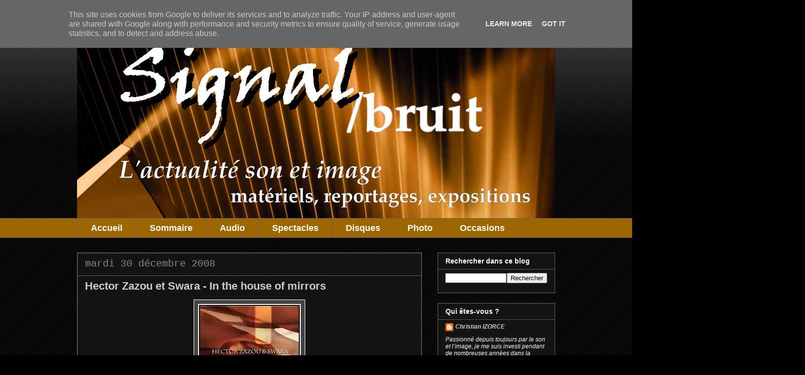

--- FILE ---
content_type: text/html; charset=UTF-8
request_url: https://www.signalsurbruit.fr/2008/12/
body_size: 27776
content:
<!DOCTYPE html>
<html class='v2' dir='ltr' lang='fr'>
<head>
<link href='https://www.blogger.com/static/v1/widgets/335934321-css_bundle_v2.css' rel='stylesheet' type='text/css'/>
<meta content='width=1100' name='viewport'/>
<meta content='text/html; charset=UTF-8' http-equiv='Content-Type'/>
<meta content='blogger' name='generator'/>
<link href='https://www.signalsurbruit.fr/favicon.ico' rel='icon' type='image/x-icon'/>
<link href='http://www.signalsurbruit.fr/2008/12/' rel='canonical'/>
<link rel="alternate" type="application/atom+xml" title="L&#39;actualité image et son, échantillonnée à la volée - Atom" href="https://www.signalsurbruit.fr/feeds/posts/default" />
<link rel="alternate" type="application/rss+xml" title="L&#39;actualité image et son, échantillonnée à la volée - RSS" href="https://www.signalsurbruit.fr/feeds/posts/default?alt=rss" />
<link rel="service.post" type="application/atom+xml" title="L&#39;actualité image et son, échantillonnée à la volée - Atom" href="https://www.blogger.com/feeds/6712274307464545459/posts/default" />
<!--Can't find substitution for tag [blog.ieCssRetrofitLinks]-->
<meta content='http://www.signalsurbruit.fr/2008/12/' property='og:url'/>
<meta content='L&#39;actualité image et son, échantillonnée à la volée' property='og:title'/>
<meta content='' property='og:description'/>
<title>L'actualité image et son, échantillonnée à la volée: décembre 2008</title>
<style id='page-skin-1' type='text/css'><!--
/*
-----------------------------------------------
Blogger Template Style
Name:     Awesome Inc.
Designer: Tina Chen
URL:      tinachen.org
----------------------------------------------- */
/* Content
----------------------------------------------- */
body {
font: normal normal 14px Verdana, Geneva, sans-serif;;
color: #ffffff;
background: #000000 url(//www.blogblog.com/1kt/awesomeinc/body_background_dark.png) repeat scroll top left;
}
html body .content-outer {
min-width: 0;
max-width: 100%;
width: 100%;
}
a:link {
text-decoration: none;
color: #cccccc;
}
a:visited {
text-decoration: none;
color: #cccccc;
}
a:hover {
text-decoration: underline;
color: #ffffff;
}
.body-fauxcolumn-outer .cap-top {
position: absolute;
z-index: 1;
height: 276px;
width: 100%;
background: transparent url(//www.blogblog.com/1kt/awesomeinc/body_gradient_dark.png) repeat-x scroll top left;
_background-image: none;
}
/* Columns
----------------------------------------------- */
.content-inner {
padding: 0;
}
.header-inner .section {
margin: 0 16px;
}
.tabs-inner .section {
margin: 0 16px;
}
.main-inner {
padding-top: 30px;
}
.main-inner .column-center-inner,
.main-inner .column-left-inner,
.main-inner .column-right-inner {
padding: 0 5px;
}
*+html body .main-inner .column-center-inner {
margin-top: -30px;
}
#layout .main-inner .column-center-inner {
margin-top: 0;
}
/* Header
----------------------------------------------- */
.header-outer {
margin: 0 0 0 0;
background: transparent none repeat scroll 0 0;
}
.Header h1 {
font: normal bold 40px Arial, Tahoma, Helvetica, FreeSans, sans-serif;
color: #ffffff;
text-shadow: 0 0 -1px #000000;
}
.Header h1 a {
color: #ffffff;
}
.Header .description {
font: normal normal 12px 'Trebuchet MS', Trebuchet, sans-serif;;
color: #ffffff;
}
.header-inner .Header .titlewrapper,
.header-inner .Header .descriptionwrapper {
padding-left: 0;
padding-right: 0;
margin-bottom: 0;
}
.header-inner .Header .titlewrapper {
padding-top: 22px;
}
/* Tabs
----------------------------------------------- */
.tabs-outer {
overflow: hidden;
position: relative;
background: #9d6600 none repeat scroll 0 0;
}
#layout .tabs-outer {
overflow: visible;
}
.tabs-cap-top, .tabs-cap-bottom {
position: absolute;
width: 100%;
border-top: 1px solid #666666;
}
.tabs-cap-bottom {
bottom: 0;
}
.tabs-inner .widget li a {
display: inline-block;
margin: 0;
padding: .6em 1.5em;
font: normal bold 18px Arial, Tahoma, Helvetica, FreeSans, sans-serif;;
color: #ffffff;
border-top: 1px solid #666666;
border-bottom: 1px solid #666666;
border-left: 1px solid #666666;
height: 16px;
line-height: 16px;
}
.tabs-inner .widget li:last-child a {
border-right: 1px solid #666666;
}
.tabs-inner .widget li.selected a, .tabs-inner .widget li a:hover {
background: #d8ad1c none repeat-x scroll 0 -100px;
color: #9d6600;
}
/* Headings
----------------------------------------------- */
h2 {
font: normal bold 14px Verdana, Geneva, sans-serif;;
color: #ffffff;
}
/* Widgets
----------------------------------------------- */
.main-inner .section {
margin: 0 27px;
padding: 0;
}
.main-inner .column-left-outer,
.main-inner .column-right-outer {
margin-top: 0;
}
#layout .main-inner .column-left-outer,
#layout .main-inner .column-right-outer {
margin-top: 0;
}
.main-inner .column-left-inner,
.main-inner .column-right-inner {
background: transparent none repeat 0 0;
-moz-box-shadow: 0 0 0 rgba(0, 0, 0, .2);
-webkit-box-shadow: 0 0 0 rgba(0, 0, 0, .2);
-goog-ms-box-shadow: 0 0 0 rgba(0, 0, 0, .2);
box-shadow: 0 0 0 rgba(0, 0, 0, .2);
-moz-border-radius: 0;
-webkit-border-radius: 0;
-goog-ms-border-radius: 0;
border-radius: 0;
}
#layout .main-inner .column-left-inner,
#layout .main-inner .column-right-inner {
margin-top: 0;
}
.sidebar .widget {
font: italic normal 12px Verdana, Geneva, sans-serif;;
color: #ffffff;
}
.sidebar .widget a:link {
color: #cccccc;
}
.sidebar .widget a:visited {
color: #888888;
}
.sidebar .widget a:hover {
color: #d8ad1c;
}
.sidebar .widget h2 {
text-shadow: 0 0 -1px #000000;
}
.main-inner .widget {
background-color: #141414;
border: 1px solid #666666;
padding: 0 15px 15px;
margin: 20px -16px;
-moz-box-shadow: 0 0 0 rgba(0, 0, 0, .2);
-webkit-box-shadow: 0 0 0 rgba(0, 0, 0, .2);
-goog-ms-box-shadow: 0 0 0 rgba(0, 0, 0, .2);
box-shadow: 0 0 0 rgba(0, 0, 0, .2);
-moz-border-radius: 0;
-webkit-border-radius: 0;
-goog-ms-border-radius: 0;
border-radius: 0;
}
.main-inner .widget h2 {
margin: 0 -15px;
padding: .6em 15px .5em;
border-bottom: 1px solid #000000;
}
.footer-inner .widget h2 {
padding: 0 0 .4em;
border-bottom: 1px solid #000000;
}
.main-inner .widget h2 + div, .footer-inner .widget h2 + div {
border-top: 1px solid #666666;
padding-top: 8px;
}
.main-inner .widget .widget-content {
margin: 0 -15px;
padding: 7px 15px 0;
}
.main-inner .widget ul, .main-inner .widget #ArchiveList ul.flat {
margin: -8px -15px 0;
padding: 0;
list-style: none;
}
.main-inner .widget #ArchiveList {
margin: -8px 0 0;
}
.main-inner .widget ul li, .main-inner .widget #ArchiveList ul.flat li {
padding: .5em 15px;
text-indent: 0;
color: #666666;
border-top: 1px solid #666666;
border-bottom: 1px solid #000000;
}
.main-inner .widget #ArchiveList ul li {
padding-top: .25em;
padding-bottom: .25em;
}
.main-inner .widget ul li:first-child, .main-inner .widget #ArchiveList ul.flat li:first-child {
border-top: none;
}
.main-inner .widget ul li:last-child, .main-inner .widget #ArchiveList ul.flat li:last-child {
border-bottom: none;
}
.post-body {
position: relative;
}
.main-inner .widget .post-body ul {
padding: 0 2.5em;
margin: .5em 0;
list-style: disc;
}
.main-inner .widget .post-body ul li {
padding: 0.25em 0;
margin-bottom: .25em;
color: #ffffff;
border: none;
}
.footer-inner .widget ul {
padding: 0;
list-style: none;
}
.widget .zippy {
color: #666666;
}
/* Posts
----------------------------------------------- */
body .main-inner .Blog {
padding: 0;
margin-bottom: 1em;
background-color: transparent;
border: none;
-moz-box-shadow: 0 0 0 rgba(0, 0, 0, 0);
-webkit-box-shadow: 0 0 0 rgba(0, 0, 0, 0);
-goog-ms-box-shadow: 0 0 0 rgba(0, 0, 0, 0);
box-shadow: 0 0 0 rgba(0, 0, 0, 0);
}
.main-inner .section:last-child .Blog:last-child {
padding: 0;
margin-bottom: 1em;
}
.main-inner .widget h2.date-header {
margin: 0 -15px 1px;
padding: 0 0 0 0;
font: normal normal 20px 'Courier New', Courier, FreeMono, monospace;;
color: #888888;
background: transparent none no-repeat scroll top left;
border-top: 0 solid #888888;
border-bottom: 1px solid #000000;
-moz-border-radius-topleft: 0;
-moz-border-radius-topright: 0;
-webkit-border-top-left-radius: 0;
-webkit-border-top-right-radius: 0;
border-top-left-radius: 0;
border-top-right-radius: 0;
position: static;
bottom: 100%;
right: 15px;
text-shadow: 0 0 -1px #000000;
}
.main-inner .widget h2.date-header span {
font: normal normal 20px 'Courier New', Courier, FreeMono, monospace;;
display: block;
padding: .5em 15px;
border-left: 0 solid #888888;
border-right: 0 solid #888888;
}
.date-outer {
position: relative;
margin: 30px 0 20px;
padding: 0 15px;
background-color: #141414;
border: 1px solid #888888;
-moz-box-shadow: 0 0 0 rgba(0, 0, 0, .2);
-webkit-box-shadow: 0 0 0 rgba(0, 0, 0, .2);
-goog-ms-box-shadow: 0 0 0 rgba(0, 0, 0, .2);
box-shadow: 0 0 0 rgba(0, 0, 0, .2);
-moz-border-radius: 0;
-webkit-border-radius: 0;
-goog-ms-border-radius: 0;
border-radius: 0;
}
.date-outer:first-child {
margin-top: 0;
}
.date-outer:last-child {
margin-bottom: 20px;
-moz-border-radius-bottomleft: 0;
-moz-border-radius-bottomright: 0;
-webkit-border-bottom-left-radius: 0;
-webkit-border-bottom-right-radius: 0;
-goog-ms-border-bottom-left-radius: 0;
-goog-ms-border-bottom-right-radius: 0;
border-bottom-left-radius: 0;
border-bottom-right-radius: 0;
}
.date-posts {
margin: 0 -15px;
padding: 0 15px;
clear: both;
}
.post-outer, .inline-ad {
border-top: 1px solid #666666;
margin: 0 -15px;
padding: 15px 15px;
}
.post-outer {
padding-bottom: 10px;
}
.post-outer:first-child {
padding-top: 0;
border-top: none;
}
.post-outer:last-child, .inline-ad:last-child {
border-bottom: none;
}
.post-body {
position: relative;
}
.post-body img {
padding: 8px;
background: #444444;
border: 1px solid #ffffff;
-moz-box-shadow: 0 0 0 rgba(0, 0, 0, .2);
-webkit-box-shadow: 0 0 0 rgba(0, 0, 0, .2);
box-shadow: 0 0 0 rgba(0, 0, 0, .2);
-moz-border-radius: 0;
-webkit-border-radius: 0;
border-radius: 0;
}
h3.post-title, h4 {
font: normal bold 22px Arial, Tahoma, Helvetica, FreeSans, sans-serif;
color: #cccccc;
}
h3.post-title a {
font: normal bold 22px Arial, Tahoma, Helvetica, FreeSans, sans-serif;
color: #cccccc;
}
h3.post-title a:hover {
color: #ffffff;
text-decoration: underline;
}
.post-header {
margin: 0 0 1em;
}
.post-body {
line-height: 1.4;
}
.post-outer h2 {
color: #ffffff;
}
.post-footer {
margin: 1.5em 0 0;
}
#blog-pager {
padding: 15px;
font-size: 120%;
background-color: #141414;
border: 1px solid #666666;
-moz-box-shadow: 0 0 0 rgba(0, 0, 0, .2);
-webkit-box-shadow: 0 0 0 rgba(0, 0, 0, .2);
-goog-ms-box-shadow: 0 0 0 rgba(0, 0, 0, .2);
box-shadow: 0 0 0 rgba(0, 0, 0, .2);
-moz-border-radius: 0;
-webkit-border-radius: 0;
-goog-ms-border-radius: 0;
border-radius: 0;
-moz-border-radius-topleft: 0;
-moz-border-radius-topright: 0;
-webkit-border-top-left-radius: 0;
-webkit-border-top-right-radius: 0;
-goog-ms-border-top-left-radius: 0;
-goog-ms-border-top-right-radius: 0;
border-top-left-radius: 0;
border-top-right-radius-topright: 0;
margin-top: 1em;
}
.blog-feeds, .post-feeds {
margin: 1em 0;
text-align: center;
color: #ffffff;
}
.blog-feeds a, .post-feeds a {
color: #cccccc;
}
.blog-feeds a:visited, .post-feeds a:visited {
color: #cccccc;
}
.blog-feeds a:hover, .post-feeds a:hover {
color: #ffffff;
}
.post-outer .comments {
margin-top: 2em;
}
/* Comments
----------------------------------------------- */
.comments .comments-content .icon.blog-author {
background-repeat: no-repeat;
background-image: url([data-uri]);
}
.comments .comments-content .loadmore a {
border-top: 1px solid #666666;
border-bottom: 1px solid #666666;
}
.comments .continue {
border-top: 2px solid #666666;
}
/* Footer
----------------------------------------------- */
.footer-outer {
margin: -0 0 -1px;
padding: 0 0 0;
color: #ffffff;
overflow: hidden;
}
.footer-fauxborder-left {
border-top: 1px solid #666666;
background: #141414 none repeat scroll 0 0;
-moz-box-shadow: 0 0 0 rgba(0, 0, 0, .2);
-webkit-box-shadow: 0 0 0 rgba(0, 0, 0, .2);
-goog-ms-box-shadow: 0 0 0 rgba(0, 0, 0, .2);
box-shadow: 0 0 0 rgba(0, 0, 0, .2);
margin: 0 -0;
}
/* Mobile
----------------------------------------------- */
body.mobile {
background-size: auto;
}
.mobile .body-fauxcolumn-outer {
background: transparent none repeat scroll top left;
}
*+html body.mobile .main-inner .column-center-inner {
margin-top: 0;
}
.mobile .main-inner .widget {
padding: 0 0 15px;
}
.mobile .main-inner .widget h2 + div,
.mobile .footer-inner .widget h2 + div {
border-top: none;
padding-top: 0;
}
.mobile .footer-inner .widget h2 {
padding: 0.5em 0;
border-bottom: none;
}
.mobile .main-inner .widget .widget-content {
margin: 0;
padding: 7px 0 0;
}
.mobile .main-inner .widget ul,
.mobile .main-inner .widget #ArchiveList ul.flat {
margin: 0 -15px 0;
}
.mobile .main-inner .widget h2.date-header {
right: 0;
}
.mobile .date-header span {
padding: 0.4em 0;
}
.mobile .date-outer:first-child {
margin-bottom: 0;
border: 1px solid #888888;
-moz-border-radius-topleft: 0;
-moz-border-radius-topright: 0;
-webkit-border-top-left-radius: 0;
-webkit-border-top-right-radius: 0;
-goog-ms-border-top-left-radius: 0;
-goog-ms-border-top-right-radius: 0;
border-top-left-radius: 0;
border-top-right-radius: 0;
}
.mobile .date-outer {
border-color: #888888;
border-width: 0 1px 1px;
}
.mobile .date-outer:last-child {
margin-bottom: 0;
}
.mobile .main-inner {
padding: 0;
}
.mobile .header-inner .section {
margin: 0;
}
.mobile .post-outer, .mobile .inline-ad {
padding: 5px 0;
}
.mobile .tabs-inner .section {
margin: 0 10px;
}
.mobile .main-inner .widget h2 {
margin: 0;
padding: 0;
}
.mobile .main-inner .widget h2.date-header span {
padding: 0;
}
.mobile .main-inner .widget .widget-content {
margin: 0;
padding: 7px 0 0;
}
.mobile #blog-pager {
border: 1px solid transparent;
background: #141414 none repeat scroll 0 0;
}
.mobile .main-inner .column-left-inner,
.mobile .main-inner .column-right-inner {
background: transparent none repeat 0 0;
-moz-box-shadow: none;
-webkit-box-shadow: none;
-goog-ms-box-shadow: none;
box-shadow: none;
}
.mobile .date-posts {
margin: 0;
padding: 0;
}
.mobile .footer-fauxborder-left {
margin: 0;
border-top: inherit;
}
.mobile .main-inner .section:last-child .Blog:last-child {
margin-bottom: 0;
}
.mobile-index-contents {
color: #ffffff;
}
.mobile .mobile-link-button {
background: #cccccc none repeat scroll 0 0;
}
.mobile-link-button a:link, .mobile-link-button a:visited {
color: #ffffff;
}
.mobile .tabs-inner .PageList .widget-content {
background: transparent;
border-top: 1px solid;
border-color: #666666;
color: #ffffff;
}
.mobile .tabs-inner .PageList .widget-content .pagelist-arrow {
border-left: 1px solid #666666;
}

--></style>
<style id='template-skin-1' type='text/css'><!--
body {
min-width: 1000px;
}
.content-outer, .content-fauxcolumn-outer, .region-inner {
min-width: 1000px;
max-width: 1000px;
_width: 1000px;
}
.main-inner .columns {
padding-left: 0px;
padding-right: 270px;
}
.main-inner .fauxcolumn-center-outer {
left: 0px;
right: 270px;
/* IE6 does not respect left and right together */
_width: expression(this.parentNode.offsetWidth -
parseInt("0px") -
parseInt("270px") + 'px');
}
.main-inner .fauxcolumn-left-outer {
width: 0px;
}
.main-inner .fauxcolumn-right-outer {
width: 270px;
}
.main-inner .column-left-outer {
width: 0px;
right: 100%;
margin-left: -0px;
}
.main-inner .column-right-outer {
width: 270px;
margin-right: -270px;
}
#layout {
min-width: 0;
}
#layout .content-outer {
min-width: 0;
width: 800px;
}
#layout .region-inner {
min-width: 0;
width: auto;
}
body#layout div.add_widget {
padding: 8px;
}
body#layout div.add_widget a {
margin-left: 32px;
}
--></style>
<link href='https://www.blogger.com/dyn-css/authorization.css?targetBlogID=6712274307464545459&amp;zx=5d312c33-6876-4e99-aa23-158e2074bb2b' media='none' onload='if(media!=&#39;all&#39;)media=&#39;all&#39;' rel='stylesheet'/><noscript><link href='https://www.blogger.com/dyn-css/authorization.css?targetBlogID=6712274307464545459&amp;zx=5d312c33-6876-4e99-aa23-158e2074bb2b' rel='stylesheet'/></noscript>
<meta name='google-adsense-platform-account' content='ca-host-pub-1556223355139109'/>
<meta name='google-adsense-platform-domain' content='blogspot.com'/>

<!-- data-ad-client=ca-pub-6812882180505354 -->

<script type="text/javascript" language="javascript">
  // Supply ads personalization default for EEA readers
  // See https://www.blogger.com/go/adspersonalization
  adsbygoogle = window.adsbygoogle || [];
  if (typeof adsbygoogle.requestNonPersonalizedAds === 'undefined') {
    adsbygoogle.requestNonPersonalizedAds = 1;
  }
</script>


</head>
<body class='loading variant-dark'>
<div class='navbar section' id='navbar' name='Navbar'><div class='widget Navbar' data-version='1' id='Navbar1'><script type="text/javascript">
    function setAttributeOnload(object, attribute, val) {
      if(window.addEventListener) {
        window.addEventListener('load',
          function(){ object[attribute] = val; }, false);
      } else {
        window.attachEvent('onload', function(){ object[attribute] = val; });
      }
    }
  </script>
<div id="navbar-iframe-container"></div>
<script type="text/javascript" src="https://apis.google.com/js/platform.js"></script>
<script type="text/javascript">
      gapi.load("gapi.iframes:gapi.iframes.style.bubble", function() {
        if (gapi.iframes && gapi.iframes.getContext) {
          gapi.iframes.getContext().openChild({
              url: 'https://www.blogger.com/navbar/6712274307464545459?origin\x3dhttps://www.signalsurbruit.fr',
              where: document.getElementById("navbar-iframe-container"),
              id: "navbar-iframe"
          });
        }
      });
    </script><script type="text/javascript">
(function() {
var script = document.createElement('script');
script.type = 'text/javascript';
script.src = '//pagead2.googlesyndication.com/pagead/js/google_top_exp.js';
var head = document.getElementsByTagName('head')[0];
if (head) {
head.appendChild(script);
}})();
</script>
</div></div>
<div class='body-fauxcolumns'>
<div class='fauxcolumn-outer body-fauxcolumn-outer'>
<div class='cap-top'>
<div class='cap-left'></div>
<div class='cap-right'></div>
</div>
<div class='fauxborder-left'>
<div class='fauxborder-right'></div>
<div class='fauxcolumn-inner'>
</div>
</div>
<div class='cap-bottom'>
<div class='cap-left'></div>
<div class='cap-right'></div>
</div>
</div>
</div>
<div class='content'>
<div class='content-fauxcolumns'>
<div class='fauxcolumn-outer content-fauxcolumn-outer'>
<div class='cap-top'>
<div class='cap-left'></div>
<div class='cap-right'></div>
</div>
<div class='fauxborder-left'>
<div class='fauxborder-right'></div>
<div class='fauxcolumn-inner'>
</div>
</div>
<div class='cap-bottom'>
<div class='cap-left'></div>
<div class='cap-right'></div>
</div>
</div>
</div>
<div class='content-outer'>
<div class='content-cap-top cap-top'>
<div class='cap-left'></div>
<div class='cap-right'></div>
</div>
<div class='fauxborder-left content-fauxborder-left'>
<div class='fauxborder-right content-fauxborder-right'></div>
<div class='content-inner'>
<header>
<div class='header-outer'>
<div class='header-cap-top cap-top'>
<div class='cap-left'></div>
<div class='cap-right'></div>
</div>
<div class='fauxborder-left header-fauxborder-left'>
<div class='fauxborder-right header-fauxborder-right'></div>
<div class='region-inner header-inner'>
<div class='header section' id='header' name='En-tête'><div class='widget Header' data-version='1' id='Header1'>
<div id='header-inner'>
<a href='https://www.signalsurbruit.fr/' style='display: block'>
<img alt="L&#39;actualité image et son, échantillonnée à la volée" height="412px; " id="Header1_headerimg" src="//1.bp.blogspot.com/_n4YBvpRZdMI/TKomDqd6UiI/AAAAAAAACRo/qWWarh_LpjI/S1600-R/Banni%C3%A8re+Site+A6+1000+px.png" style="display: block" width="1000px; ">
</a>
</div>
</div></div>
</div>
</div>
<div class='header-cap-bottom cap-bottom'>
<div class='cap-left'></div>
<div class='cap-right'></div>
</div>
</div>
</header>
<div class='tabs-outer'>
<div class='tabs-cap-top cap-top'>
<div class='cap-left'></div>
<div class='cap-right'></div>
</div>
<div class='fauxborder-left tabs-fauxborder-left'>
<div class='fauxborder-right tabs-fauxborder-right'></div>
<div class='region-inner tabs-inner'>
<div class='tabs section' id='crosscol' name='Toutes les colonnes'><div class='widget PageList' data-version='1' id='PageList1'>
<h2>Pages</h2>
<div class='widget-content'>
<ul>
<li>
<a href='https://www.signalsurbruit.fr/'>Accueil</a>
</li>
<li>
<a href='https://www.signalsurbruit.fr/p/plan.html'>Sommaire</a>
</li>
<li>
<a href='https://www.signalsurbruit.fr/p/audio.html'>Audio</a>
</li>
<li>
<a href='https://www.signalsurbruit.fr/p/spectacles.html'>Spectacles</a>
</li>
<li>
<a href='https://www.signalsurbruit.fr/p/disques.html'>Disques</a>
</li>
<li>
<a href='https://www.signalsurbruit.fr/p/photo.html'>Photo</a>
</li>
<li>
<a href='https://www.signalsurbruit.fr/p/occasions.html'>Occasions</a>
</li>
</ul>
<div class='clear'></div>
</div>
</div></div>
<div class='tabs no-items section' id='crosscol-overflow' name='Cross-Column 2'></div>
</div>
</div>
<div class='tabs-cap-bottom cap-bottom'>
<div class='cap-left'></div>
<div class='cap-right'></div>
</div>
</div>
<div class='main-outer'>
<div class='main-cap-top cap-top'>
<div class='cap-left'></div>
<div class='cap-right'></div>
</div>
<div class='fauxborder-left main-fauxborder-left'>
<div class='fauxborder-right main-fauxborder-right'></div>
<div class='region-inner main-inner'>
<div class='columns fauxcolumns'>
<div class='fauxcolumn-outer fauxcolumn-center-outer'>
<div class='cap-top'>
<div class='cap-left'></div>
<div class='cap-right'></div>
</div>
<div class='fauxborder-left'>
<div class='fauxborder-right'></div>
<div class='fauxcolumn-inner'>
</div>
</div>
<div class='cap-bottom'>
<div class='cap-left'></div>
<div class='cap-right'></div>
</div>
</div>
<div class='fauxcolumn-outer fauxcolumn-left-outer'>
<div class='cap-top'>
<div class='cap-left'></div>
<div class='cap-right'></div>
</div>
<div class='fauxborder-left'>
<div class='fauxborder-right'></div>
<div class='fauxcolumn-inner'>
</div>
</div>
<div class='cap-bottom'>
<div class='cap-left'></div>
<div class='cap-right'></div>
</div>
</div>
<div class='fauxcolumn-outer fauxcolumn-right-outer'>
<div class='cap-top'>
<div class='cap-left'></div>
<div class='cap-right'></div>
</div>
<div class='fauxborder-left'>
<div class='fauxborder-right'></div>
<div class='fauxcolumn-inner'>
</div>
</div>
<div class='cap-bottom'>
<div class='cap-left'></div>
<div class='cap-right'></div>
</div>
</div>
<!-- corrects IE6 width calculation -->
<div class='columns-inner'>
<div class='column-center-outer'>
<div class='column-center-inner'>
<div class='main section' id='main' name='Principal'><div class='widget Blog' data-version='1' id='Blog1'>
<div class='blog-posts hfeed'>

          <div class="date-outer">
        
<h2 class='date-header'><span>mardi 30 décembre 2008</span></h2>

          <div class="date-posts">
        
<div class='post-outer'>
<div class='post hentry uncustomized-post-template' itemprop='blogPost' itemscope='itemscope' itemtype='http://schema.org/BlogPosting'>
<meta content='https://blogger.googleusercontent.com/img/b/R29vZ2xl/AVvXsEiqEFOwXKGBv2lZoPjZxXeyxs_DfsBq_8SuKnqD7D6HcJLSEmX5M9P8RwLXL__5Hx3M96tMZJscpKqikLGTyhpEMqB4FPM1uhRxNyM7AknXPouEqF1DwdTRpWhTCq-rXGD3BetySIZLy-o/s320/zazou.jpg' itemprop='image_url'/>
<meta content='6712274307464545459' itemprop='blogId'/>
<meta content='1516535293134970447' itemprop='postId'/>
<a name='1516535293134970447'></a>
<h3 class='post-title entry-title' itemprop='name'>
<a href='https://www.signalsurbruit.fr/2008/12/hector-zazou-et-swara-in-house-of.html'>Hector Zazou et Swara - In the house of mirrors</a>
</h3>
<div class='post-header'>
<div class='post-header-line-1'></div>
</div>
<div class='post-body entry-content' id='post-body-1516535293134970447' itemprop='description articleBody'>
<img alt="" border="0" id="BLOGGER_PHOTO_ID_5345734896588067698" src="https://blogger.googleusercontent.com/img/b/R29vZ2xl/AVvXsEiqEFOwXKGBv2lZoPjZxXeyxs_DfsBq_8SuKnqD7D6HcJLSEmX5M9P8RwLXL__5Hx3M96tMZJscpKqikLGTyhpEMqB4FPM1uhRxNyM7AknXPouEqF1DwdTRpWhTCq-rXGD3BetySIZLy-o/s320/zazou.jpg" style="DISPLAY: block; MARGIN: 0px auto 10px; WIDTH: 208px; CURSOR: hand; HEIGHT: 208px; TEXT-ALIGN: center" /><br /><br /><div align="justify"></div><div align="justify">Voici typiquement le genre de disque que j'adore !<br /></div><div align="justify">Pour son dernier <em>In the house of mirrors</em>, <strong>Hector Zazou</strong> avait rassemblé quelques amis de choix, en positionnant son ami le &#171; luthiste &#187; ouzbek Toir Kuziyef en figure centrale de son ensemble. Et l&#8217;on trouve sur ce disque une collection de ballades sensibles plutôt acoustiques inspirées du folklore d&#8217;Asie mineure. Elles s&#8217;égrènent en une succession de très beaux et très purs blues ethniques à la lente et hypnotique pulsation. Les interventions et arrangements électroniques réalisés par l&#8217;auteur restent discrets, et sont toujours parfaitement intégrés au contenu musical. </div><div align="justify"><br /><div align="justify"><br /><a href="https://blogger.googleusercontent.com/img/b/R29vZ2xl/AVvXsEjcX86PBk_-czA0XTjnK_tGuiKuMnlVJe1BhXr0cmn3zpSUBC956dEbOL0SR4PTOE4okjCzM-yQ9s6_LQ9KsifGDiVPDkYb2ljqkddqFvUETTJqNuyLVIfcohdbQg3LcT4MgN2jr178KUA/s1600-h/Tambur+HR.jpg"><img alt="" border="0" id="BLOGGER_PHOTO_ID_5345733727033039410" src="https://blogger.googleusercontent.com/img/b/R29vZ2xl/AVvXsEjcX86PBk_-czA0XTjnK_tGuiKuMnlVJe1BhXr0cmn3zpSUBC956dEbOL0SR4PTOE4okjCzM-yQ9s6_LQ9KsifGDiVPDkYb2ljqkddqFvUETTJqNuyLVIfcohdbQg3LcT4MgN2jr178KUA/s320/Tambur+HR.jpg" style="FLOAT: left; MARGIN: 0px 10px 10px 0px; WIDTH: 82px; CURSOR: hand; HEIGHT: 320px" /></a>L&#8217;ensemble déploie ici de riches tentures musicales soyeuses et moirées, tissées de sonorités d&#8217;une grande richesse. Dont celles, presque imprévues, de la slide guitar de Manish Pingle, de la harpe de Milind Raikar ou de la trompette délicieusement acide de Nils Petter Molvaer. Les bases mélodiques de tous les morceaux reposent en outre sur les tanbur (ici à gauche), oud (ci-dessous à droite), saz, ou sato ouzbeks amenés par Toir Kuziyef. <a href="https://blogger.googleusercontent.com/img/b/R29vZ2xl/AVvXsEhPK93YBHbIsqpceCPGk2JhoH-rMj6oH73HX1Ee_3kRK5jT1ANuKULE5UHrahp0NEs-LFYx0Dif2VdfdlQr-bR3FcwjTjydTMj3lsrN6dKpstO9KGmmor7nFuy8CjimEldprYmPVmWdlGM/s1600-h/Oud.jpg"><img alt="" border="0" id="BLOGGER_PHOTO_ID_5345734405733867506" src="https://blogger.googleusercontent.com/img/b/R29vZ2xl/AVvXsEhPK93YBHbIsqpceCPGk2JhoH-rMj6oH73HX1Ee_3kRK5jT1ANuKULE5UHrahp0NEs-LFYx0Dif2VdfdlQr-bR3FcwjTjydTMj3lsrN6dKpstO9KGmmor7nFuy8CjimEldprYmPVmWdlGM/s320/Oud.jpg" style="FLOAT: right; MARGIN: 0px 0px 10px 10px; WIDTH: 155px; CURSOR: hand; HEIGHT: 204px" /></a>Il s&#8217;agit d&#8217;instruments à cordes (pincées ou frottées) apparentés à la famille des luths, qui se<a href="https://blogger.googleusercontent.com/img/b/R29vZ2xl/AVvXsEiaQP24ulELjAZZaHTNvEmUzNbJixXrqYlrro91ITwHuNyQzLq59w_LaCfyXpPr4LmEDETfmlS3L-Pr3ph-PHckUSGGdNAUgs9rVrEr1TuaVFUuuPqMabcbSbDM6uPcxG7QHT6N2QWSbco/s1600-h/Oud.jpg"></a> caractérisent par une caisse de résonnance assez courte mais très bombée terminée en un long manche muni de nombreuses frettes. Ces instruments font partie du patrimoine instrumental de l&#8217;Asie mineure et du moyen orient et développent des timbres épicés.<br />Un répertoire et une mise en scène sonore qui seront familiers aux oreilles des amateurs de Hadouk Trio, du label Real World ou des compilations Network Records (cf la très fameuse série Desert Blues). Et les plus critiques ne verront peut être dans In the house of mirrors qu&#8217;une jolie construction réfléchissante, qu&#8217;un simple concentré planant de world-music, aux ingrédients d&#8217;origine certifiée mais à la saveur connue. A dire vrai, la démarche développée ici n&#8217;est plus en elle-même tout à fait originale. Mais qu&#8217;importe ! Grand magicien français de la fusion musicale récemment disparu, Hector Zazou l&#8217;a quand même pratiquée pendant plus de deux décennies et en est bien l&#8217;un des pionniers mondialement reconnu. Que lui restait-il donc à prouver ?<br /><br />La production de cet album, merveilleusement enregistré et mixé, ne suscite que des éloges.<br />Sa réalisation technique est tout d&#8217;abord à l&#8217;image de son effectif musical : foncièrement cosmopolite, puisqu&#8217;elle s&#8217;est déroulée dans des studios situés en Inde, en Bulgarie et en France, avec une session de mixage final réalisée à la Maison de Radio France. Le résultat brille néanmoins (et heureusement) par son unité.<br />Les instruments jouissent d&#8217;une définition poussée, d&#8217;une très belle richesse de timbres et d&#8217;une focalisation très précise dans l&#8217;espace. La scène sonore est large et bien mise en relief, avec quelques effets de lointain (sur les phrases de trompette en l&#8217;occurrence). La dynamique s&#8217;exprime avec une belle et constante liberté, le recours à la compression s&#8217;avérant difficilement détectable en tant que tel. L&#8217;extension dans le bas du spectre est saisissante : les samples de percussions et certains des traitements sonores appliqués par Hector Zazou génèrent un extrême grave profond et spectaculaire mais qui n&#8217;est jamais envahissant tant il reste précis et ferme. Les instruments présents dans le haut-medium et l&#8217;aigu sont quant à eux toujours vibrants et cristallins, sans aucun effet d&#8217;étouffement ou d&#8217;agressivité.<br />L&#8217;ensemble des morceaux présente donc une ductilité et une consistance qui garantissent un plaisir d&#8217;écoute immédiat et même quelques beaux frissons. </div><div align="justify"><br /></div><div align="justify">Voici un opus qui pourrait bien s&#8217;ajouter à la liste de mes enregistrements de référence.<br />Allez, ne boudons pas notre plaisir : qui va s&#8217;y ajouter !</div><div align="justify"> </div><div align="justify"> </div><div align="justify"></div><div align="justify"></div><div align="justify"><a href="http://signalsurbruit.blogspot.com/2009/06/disques-hector-zazou-swara-house-of.html"><span style="color:#99ff99;">Retour page <strong><em>Disques</em></strong></span></a></div><div align="justify"></div><div align="justify"> </div><div align="justify"><a href="http://signalsurbruit.blogspot.com/2009/06/signalbruit-est-en-ligne.html"><span style="color:#ffcc66;">Retour page <strong><em>Accueil</em></strong></span></a></div><div align="justify"></div><div align="justify"></div><div align="justify"></div><div align="justify"></div><div align="justify"></div><div align="justify"></div><div align="justify"></div></div>
<div style='clear: both;'></div>
</div>
<div class='post-footer'>
<div class='post-footer-line post-footer-line-1'>
<span class='post-author vcard'>
Publié par
<span class='fn' itemprop='author' itemscope='itemscope' itemtype='http://schema.org/Person'>
<meta content='https://www.blogger.com/profile/04290093534359267343' itemprop='url'/>
<a class='g-profile' href='https://www.blogger.com/profile/04290093534359267343' rel='author' title='author profile'>
<span itemprop='name'>Christian IZORCE</span>
</a>
</span>
</span>
<span class='post-timestamp'>
</span>
<span class='post-comment-link'>
</span>
<span class='post-icons'>
<span class='item-action'>
<a href='https://www.blogger.com/email-post/6712274307464545459/1516535293134970447' title='Envoyer l&#39;article par e-mail'>
<img alt='' class='icon-action' height='13' src='https://resources.blogblog.com/img/icon18_email.gif' width='18'/>
</a>
</span>
</span>
<div class='post-share-buttons goog-inline-block'>
<a class='goog-inline-block share-button sb-email' href='https://www.blogger.com/share-post.g?blogID=6712274307464545459&postID=1516535293134970447&target=email' target='_blank' title='Envoyer par e-mail'><span class='share-button-link-text'>Envoyer par e-mail</span></a><a class='goog-inline-block share-button sb-blog' href='https://www.blogger.com/share-post.g?blogID=6712274307464545459&postID=1516535293134970447&target=blog' onclick='window.open(this.href, "_blank", "height=270,width=475"); return false;' target='_blank' title='BlogThis!'><span class='share-button-link-text'>BlogThis!</span></a><a class='goog-inline-block share-button sb-twitter' href='https://www.blogger.com/share-post.g?blogID=6712274307464545459&postID=1516535293134970447&target=twitter' target='_blank' title='Partager sur X'><span class='share-button-link-text'>Partager sur X</span></a><a class='goog-inline-block share-button sb-facebook' href='https://www.blogger.com/share-post.g?blogID=6712274307464545459&postID=1516535293134970447&target=facebook' onclick='window.open(this.href, "_blank", "height=430,width=640"); return false;' target='_blank' title='Partager sur Facebook'><span class='share-button-link-text'>Partager sur Facebook</span></a><a class='goog-inline-block share-button sb-pinterest' href='https://www.blogger.com/share-post.g?blogID=6712274307464545459&postID=1516535293134970447&target=pinterest' target='_blank' title='Partager sur Pinterest'><span class='share-button-link-text'>Partager sur Pinterest</span></a>
</div>
</div>
<div class='post-footer-line post-footer-line-2'>
<span class='post-labels'>
Libellés :
<a href='https://www.signalsurbruit.fr/search/label/Hector%20Zazou' rel='tag'>Hector Zazou</a>,
<a href='https://www.signalsurbruit.fr/search/label/world' rel='tag'>world</a>
</span>
</div>
<div class='post-footer-line post-footer-line-3'>
<span class='post-location'>
</span>
</div>
</div>
</div>
</div>

          </div></div>
        

          <div class="date-outer">
        
<h2 class='date-header'><span>mercredi 24 décembre 2008</span></h2>

          <div class="date-posts">
        
<div class='post-outer'>
<div class='post hentry uncustomized-post-template' itemprop='blogPost' itemscope='itemscope' itemtype='http://schema.org/BlogPosting'>
<meta content='https://blogger.googleusercontent.com/img/b/R29vZ2xl/AVvXsEiJ0ukYq247eAgFn9vCw-Z1rEQjkR11nYweZMGyRni2E_JbKFSF_8tayvixYnGi-TfOtV429EIsw-zGKSiPah5BqL7nRv6BVcElFphlvoXXoh-UHQckJgB_TjiJh3jFJ7ax5Tq879YXdco/s320/Clarys.jpg' itemprop='image_url'/>
<meta content='6712274307464545459' itemprop='blogId'/>
<meta content='4033209544826762459' itemprop='postId'/>
<a name='4033209544826762459'></a>
<h3 class='post-title entry-title' itemprop='name'>
<a href='https://www.signalsurbruit.fr/2009/06/clarys-noce-de-singe.html'>Clarys - Noce de singe</a>
</h3>
<div class='post-header'>
<div class='post-header-line-1'></div>
</div>
<div class='post-body entry-content' id='post-body-4033209544826762459' itemprop='description articleBody'>
<div align="justify"></div><div align="justify"><br /></div><img alt="" border="0" id="BLOGGER_PHOTO_ID_5345650929957324034" src="https://blogger.googleusercontent.com/img/b/R29vZ2xl/AVvXsEiJ0ukYq247eAgFn9vCw-Z1rEQjkR11nYweZMGyRni2E_JbKFSF_8tayvixYnGi-TfOtV429EIsw-zGKSiPah5BqL7nRv6BVcElFphlvoXXoh-UHQckJgB_TjiJh3jFJ7ax5Tq879YXdco/s320/Clarys.jpg" style="DISPLAY: block; MARGIN: 0px auto 10px; WIDTH: 208px; CURSOR: hand; HEIGHT: 208px; TEXT-ALIGN: center" /> <p align="justify"><br />Ma découverte de <strong>Clarys</strong> remonte à une soirée d&#8217;Octobre 2008 où la chanteuse et son groupe se produisaient à la Maroquinerie. Malheureusement arrivé en retard, je plongeai en hâte vers les obscures fondations de l&#8217;endroit, pour assister à ce qu&#8217;il convient d&#8217;appeler une forme de communion, d&#8217;osmose, entre la chanteuse et le public, assis par terre.<br />Il faut admettre que la formation dégageait un magnétisme puissant, auquel n&#8217;était étrangers ni la frappe vigoureuse de l&#8217;étonnante batteuse Marion Granjean, ni la prestation du guitariste Guillaume Magne, sorte d&#8217;apparition christique au son acéré et aux riffs économes mais dévastateurs. Sans oublier, évidemment, cette forme d&#8217;envoûtement vocal assuré par Clarys Pivot elle-même, leader du groupe.<br /><br /></p><div align="justify"></div><p align="justify"><img alt="" border="0" id="BLOGGER_PHOTO_ID_5345650931185080322" src="https://blogger.googleusercontent.com/img/b/R29vZ2xl/AVvXsEhlH_C5zX9aBAt-2UjyTDad-XzraJNfFk20w6Su-UtOTucVA0JnHw0-9Zl290TCDGmbupuhCqBoN1CvBIl4hxGIpo-GfxdKEcg-p8mhHxfgamSktVvibdJn4cUkDuzLkio90h7tst7AByE/s320/Clarys-live.jpg" style="DISPLAY: block; MARGIN: 0px auto 10px; WIDTH: 255px; CURSOR: hand; HEIGHT: 177px; TEXT-ALIGN: center" /></p><p align="justify"><br />L&#8217;album <em>Noce de singe</em>, sorti peu avant, rassemble un personnel plus vaste, et adresse avec mélancolie des thèmes souvent personnels, passionnels ou désabusés. Mais dans une écriture plutôt elliptique, savamment dénuée du trop fréquent nombrilisme ostentatoire affiché par tant de jeunes artistes faisant leurs premiers pas sur scène ou en studio.<br />Ce qui frappe d&#8217;entrée à l&#8217;écoute de ce court album (36 mn au compteur), c&#8217;est sa qualité musicale, sa richesse d&#8217;inspiration, et surtout cette manière qu&#8217;a le groupe de ne jamais se reposer sur ses lauriers au sein d&#8217;un même morceau, de ne jamais répéter deux fois la même chose. Même si, évidement, une certaine et sombre unité se dégage du disque.<br />En revanche, presque tous les morceaux profitent d&#8217;une instrumentation diversifiée et d&#8217;une singulière science de la rupture, au service de compositions qui font mouche. On découvre les titres de <em>Noce de singe</em>, on y revient vite par curiosité, et on les adopte dans l&#8217;urgence par pure nécessité.<br />La production est précise et soignée, mettant bien en valeur une instrumentation variée aux effets simples et percutants. Clarys possède une voix assez envoûtante, à la fois posée et fatale, et que la prise de son rend à merveille sur tous les titres.<br />&#171; Songes &#187;, qui ouvre l&#8217;album, est mélancolique à souhait et donne donc la tonalité d&#8217;un album introspectif jouissant d&#8217;une sobre mais intense dramaturgie musicale. Un peu plus loin, le décapant &#171; Monsieur &#187; - qui bien que fumant &#171; des Craven A au porte-cigarette&#187; est &#171; de ceux qui font semblant d&#8217;avoir&#8230; &#187; (l&#8217;air, mais de quoi ?) - suggère avec une portée toute universelle un épisode sentimental malheureux qu&#8217;aurait pu vivre Clarys &#8211; à conseiller surtout aux garçons, les filles connaissent la musique !<br />C&#8217;est sans doute le titre &#171; On boit &#187; qui a fait dire à la critique que Clarys est une sorte de PJ Harvey hexagonale. L&#8217;habile combinaison instrumentale de guitares électriques et de Fender Rhodes au son bien sale donne en effet quelques indices. Mais si l&#8217;association avec la chanteuse anglaise est certes immédiate, ce n&#8217;est certainement pas au sens où l&#8217;on pourrait dénoncer un insipide plagiat.<br />S&#8217;il faut trouver des points d&#8217;orgue à cet album, qu&#8217;on me permette d&#8217;afficher ma fascination pour les titres &#171; Elle avait &#187; avec son riff prédateur et son piano bastringue, et &#171; Building &#187;, un morceau qui distille une mélodie au raffinement déchirant, auréolé de nombreuses trouvailles sonore (acoustiques et électriques), et de chœurs merveilleusement éthérés.<br /><br />Sans oublier le noir et quasi-abyssal &#171; Sadie &#187;. Oh Clarys, tu nous fais mal tu sais, mais ça fait du bien.<br /><br />Et parmi les titres de conclusion, on citera aussi &#171; Libertango &#187;, reprise gentiment rock du titre d&#8217;Astor Piazolla, qui se compare sans peine à la version industrielle de Grace Jones, avec laquelle cette dernière faisait naguère chavirer les dance-floor.<br /><br />On attend avec impatience un futur produit de ces premières noces. </p><p align="justify"><br /><a href="http://signalsurbruit.blogspot.com/2009/06/disques-hector-zazou-swara-house-of.html"><span style="color:#99ff99;">Retour page <em>Disques</em></span></a><br /><br /><a href="http://signalsurbruit.blogspot.com/2009/06/signalbruit-est-en-ligne.html"><span style="color:#ffcc66;">Retour page <em>Accueil</em></span></a></p><p align="justify"> </p><p align="justify"><br /><br /> </p>
<div style='clear: both;'></div>
</div>
<div class='post-footer'>
<div class='post-footer-line post-footer-line-1'>
<span class='post-author vcard'>
Publié par
<span class='fn' itemprop='author' itemscope='itemscope' itemtype='http://schema.org/Person'>
<meta content='https://www.blogger.com/profile/04290093534359267343' itemprop='url'/>
<a class='g-profile' href='https://www.blogger.com/profile/04290093534359267343' rel='author' title='author profile'>
<span itemprop='name'>Christian IZORCE</span>
</a>
</span>
</span>
<span class='post-timestamp'>
</span>
<span class='post-comment-link'>
</span>
<span class='post-icons'>
<span class='item-action'>
<a href='https://www.blogger.com/email-post/6712274307464545459/4033209544826762459' title='Envoyer l&#39;article par e-mail'>
<img alt='' class='icon-action' height='13' src='https://resources.blogblog.com/img/icon18_email.gif' width='18'/>
</a>
</span>
</span>
<div class='post-share-buttons goog-inline-block'>
<a class='goog-inline-block share-button sb-email' href='https://www.blogger.com/share-post.g?blogID=6712274307464545459&postID=4033209544826762459&target=email' target='_blank' title='Envoyer par e-mail'><span class='share-button-link-text'>Envoyer par e-mail</span></a><a class='goog-inline-block share-button sb-blog' href='https://www.blogger.com/share-post.g?blogID=6712274307464545459&postID=4033209544826762459&target=blog' onclick='window.open(this.href, "_blank", "height=270,width=475"); return false;' target='_blank' title='BlogThis!'><span class='share-button-link-text'>BlogThis!</span></a><a class='goog-inline-block share-button sb-twitter' href='https://www.blogger.com/share-post.g?blogID=6712274307464545459&postID=4033209544826762459&target=twitter' target='_blank' title='Partager sur X'><span class='share-button-link-text'>Partager sur X</span></a><a class='goog-inline-block share-button sb-facebook' href='https://www.blogger.com/share-post.g?blogID=6712274307464545459&postID=4033209544826762459&target=facebook' onclick='window.open(this.href, "_blank", "height=430,width=640"); return false;' target='_blank' title='Partager sur Facebook'><span class='share-button-link-text'>Partager sur Facebook</span></a><a class='goog-inline-block share-button sb-pinterest' href='https://www.blogger.com/share-post.g?blogID=6712274307464545459&postID=4033209544826762459&target=pinterest' target='_blank' title='Partager sur Pinterest'><span class='share-button-link-text'>Partager sur Pinterest</span></a>
</div>
</div>
<div class='post-footer-line post-footer-line-2'>
<span class='post-labels'>
Libellés :
<a href='https://www.signalsurbruit.fr/search/label/clarys' rel='tag'>clarys</a>,
<a href='https://www.signalsurbruit.fr/search/label/noce%20de%20singe' rel='tag'>noce de singe</a>
</span>
</div>
<div class='post-footer-line post-footer-line-3'>
<span class='post-location'>
</span>
</div>
</div>
</div>
</div>

          </div></div>
        

          <div class="date-outer">
        
<h2 class='date-header'><span>lundi 8 décembre 2008</span></h2>

          <div class="date-posts">
        
<div class='post-outer'>
<div class='post hentry uncustomized-post-template' itemprop='blogPost' itemscope='itemscope' itemtype='http://schema.org/BlogPosting'>
<meta content='https://blogger.googleusercontent.com/img/b/R29vZ2xl/AVvXsEhpghQiPol1AlJtAc29CXM9Gshnjvj5aScWJoFholTalBmTv6U1dpabBYmKgYdcYHarr_vHgoYhk4KstVdk4lHKv0aGqmNBThnD4tRGOwN5UKPHkogTZ7Mb5gXTaXc7uhuUk6hmlXr-v2RV/s320/Klimax-350a.jpg' itemprop='image_url'/>
<meta content='6712274307464545459' itemprop='blogId'/>
<meta content='2332781293311027858' itemprop='postId'/>
<a name='2332781293311027858'></a>
<h3 class='post-title entry-title' itemprop='name'>
<a href='https://www.signalsurbruit.fr/2008/12/systeme-linn-klimax.html'>Système Linn Klimax</a>
</h3>
<div class='post-header'>
<div class='post-header-line-1'></div>
</div>
<div class='post-body entry-content' id='post-body-2332781293311027858' itemprop='description articleBody'>
<div style="text-align: center;"><br />
<span style="font-family: 'Courier New', Courier, monospace; font-size: x-large;"><strong>Une écoute qui ne laisse pas&nbsp;</strong></span><br />
<span style="font-family: 'Courier New', Courier, monospace; font-size: x-large;"><strong>l'auditeur </strong></span><span style="font-family: 'Courier New', Courier, monospace; font-size: x-large;"><strong>sur sa faim !</strong></span><br />
<br />
<div style="text-align: justify;"><br />
<span style="font-family: Verdana, sans-serif;"><strong><span class="Apple-style-span" style="color: #e69138;">Composition du système</span></strong></span></div><div style="text-align: justify;"><br />
</div><div style="text-align: justify;"><span style="font-family: Verdana, sans-serif;">&#176; Sources : <strong>serveurs</strong> <strong>Linn Klimax DS</strong> (15 000 &#8364;) et <strong>Linn Akurate DS</strong> (5 200 &#8364;), <strong>lecteur Akurate CD</strong> (6 290 &#8364;) </span></div><div style="text-align: justify;"><span style="font-family: Verdana, sans-serif;">&#176; <strong>Préampli : Klimax Kontrol</strong> (10 700 &#8364;)</span></div><div style="text-align: justify;"><span style="font-family: Verdana, sans-serif;">&#176; <strong>Amplis : blocs Klimax Solo</strong> (20 700 &#8364;)</span></div><div style="text-align: justify;"><span style="font-family: Verdana, sans-serif;">&#176; <strong>Enceintes : Klimax 350</strong> </span><span style="font-family: Verdana, sans-serif;">(25 100 &#8364; en version passive, 38 900 &#8364; en version active intégrée )</span></div><div style="text-align: justify;"><span style="font-family: Verdana, sans-serif;">&#176; <strong>Câblage modulation et haut-parleurs : Linn</strong></span></div><span style="font-family: Verdana, sans-serif;"></span><br />
<div style="text-align: justify;"><span style="font-family: Verdana, sans-serif;"><strong><span class="Apple-style-span" style="color: #e69138;"><br />
</span></strong></span><br />
<span style="font-family: Verdana, sans-serif;"><strong><span class="Apple-style-span" style="color: #e69138;">Présentation des acteurs</span></strong></span></div><br />
</div><div style="text-align: justify;"><div class="separator" style="clear: both; text-align: center;"><a href="https://blogger.googleusercontent.com/img/b/R29vZ2xl/AVvXsEhpghQiPol1AlJtAc29CXM9Gshnjvj5aScWJoFholTalBmTv6U1dpabBYmKgYdcYHarr_vHgoYhk4KstVdk4lHKv0aGqmNBThnD4tRGOwN5UKPHkogTZ7Mb5gXTaXc7uhuUk6hmlXr-v2RV/s1600/Klimax-350a.jpg" imageanchor="1" style="clear: right; float: right; margin-bottom: 1em; margin-left: 1em;"><img border="0" height="320" src="https://blogger.googleusercontent.com/img/b/R29vZ2xl/AVvXsEhpghQiPol1AlJtAc29CXM9Gshnjvj5aScWJoFholTalBmTv6U1dpabBYmKgYdcYHarr_vHgoYhk4KstVdk4lHKv0aGqmNBThnD4tRGOwN5UKPHkogTZ7Mb5gXTaXc7uhuUk6hmlXr-v2RV/s320/Klimax-350a.jpg" width="177" /></a></div><span style="font-family: Verdana, sans-serif;">Les démonstrations effectuées par le magasin Audio Synthèse les 5 et 6 décembre derniers constituaient tout d&#8217;abord l&#8217;occasion de présenter les nouvelles <strong>enceintes Linn Klimax 350</strong>, en version semi-passive (voir explication ci-dessous). </span><span style="font-family: Verdana, sans-serif;">Ces massives ébénisteries galbées et biseautées ne sont pas à proprement parler discrètes, mais elles sont plutôt élégantes, surtout dans leur version laquée noire (surcoût à prévoir de l&#8217;ordre de 3000 &#8364; pour une paire) installée dans l&#8217;auditorium du rez-de-chaussée du revendeur parisien.</span></div><br />
<div style="text-align: justify;"><span style="font-family: Verdana, sans-serif;">Ces très beaux modèles embarquent donc le fameux &#171;pod&#187; développé par Linn il y a plusieurs années sur le modèle Komri, ici dans sa version &#171;3K&#187;. Cette pièce d&#8217;aluminium abrite effectivement trois haut parleurs, dévolus respectivement au haut-médium, à l&#8217;aigu et à l&#8217;extrême aigu. En l&#8217;occurrence, il s&#8217;agit du même pod et des mêmes transducteurs que ceux équipant par exemple les modèles 242 du constructeur écossais.</span></div><br />
<div style="text-align: justify;"><span style="font-family: Verdana, sans-serif;">Mais la Klimax 350 se complète d&#8217;une unité bas-médium spécifique de 17 cm et de deux haut-parleurs graves de 20 cm, ces derniers étant actifs (c'est-à-dire munis de leurs propres filtres et amplificateurs, contenus dans l&#8217;enceinte) et asservis (pour un meilleur contrôle de l&#8217;excursion des membranes).</span></div><br />
<div class="separator" style="clear: both; text-align: center;"><a href="https://blogger.googleusercontent.com/img/b/R29vZ2xl/AVvXsEgl0SKF7_ejeiLSzPIIMFXanG_LafqnBB5ijJu7n9esMxEuPGQgIBxSWv8LfAcC-EidIXQ9m3yih3Y3S8E58K1SSR9jqzhHcFJ2Y_BsnEYwWN-zgZe3z_yhHVotaq1U_MxkPdOzuBPHxU1z/s1600/Borniers.jpg" imageanchor="1" style="clear: left; cssfloat: left; float: left; margin-bottom: 0em; margin-right: 1em;"><img border="0" height="200" src="https://blogger.googleusercontent.com/img/b/R29vZ2xl/AVvXsEgl0SKF7_ejeiLSzPIIMFXanG_LafqnBB5ijJu7n9esMxEuPGQgIBxSWv8LfAcC-EidIXQ9m3yih3Y3S8E58K1SSR9jqzhHcFJ2Y_BsnEYwWN-zgZe3z_yhHVotaq1U_MxkPdOzuBPHxU1z/s200/Borniers.jpg" width="150" wt="true" /></a></div><div style="text-align: justify;"><span style="font-family: Verdana, sans-serif;">Comme souvent chez Linn, ces enceintes présentent autant de paires de borniers qu&#8217;elles comportent de voies &#171;passives&#187;, et pourront donc évoluer par l&#8217;adjonction d&#8217;autant d&#8217;unités d&#8217;amplification (soit quatre au maximum, en plus des deux voies grave amplifiées par construction). </span></div><br />
<div style="text-align: justify;"><span style="font-family: Verdana, sans-serif;">Le châssis métallique amovible arrière qui les équipe pourra en effet accueillir des <strong>modules d&#8217;amplification actifs</strong> dérivés de la série <strong>Chakra</strong> (200 Watts par canal), pour en faire un modèle &#171;intégré&#187; totalement autonome du point de vue de la puissance. Dans cette configuration, une entrée symétrique XLR&nbsp;niveau ligne équipe ce modèle. Dans la version active, il suffira d&#8217;y raccorder la sortie d&#8217;un préamplificateur. </span></div><br />
<div class="separator" style="clear: both; text-align: center;"><a href="https://blogger.googleusercontent.com/img/b/R29vZ2xl/AVvXsEhlUKcGX1TDbD9gvXoHmPAUH3V32JzJVTVejfILVPrwmhOu8ejyHXCQmB7X5hBd-gWkrE9kMFO9T3hAS2M-AbQmqWALn8r7Q3dSw9IPs4dJMDxAB4saI6ILqtgVJQCS1KmiP4532GfjQ1Vh/s1600/P1010580.JPG" imageanchor="1" style="clear: left; cssfloat: left; float: left; margin-bottom: 0em; margin-right: 1em;"><img border="0" height="240" src="https://blogger.googleusercontent.com/img/b/R29vZ2xl/AVvXsEhlUKcGX1TDbD9gvXoHmPAUH3V32JzJVTVejfILVPrwmhOu8ejyHXCQmB7X5hBd-gWkrE9kMFO9T3hAS2M-AbQmqWALn8r7Q3dSw9IPs4dJMDxAB4saI6ILqtgVJQCS1KmiP4532GfjQ1Vh/s320/P1010580.JPG" width="320" wt="true" /></a></div><div style="text-align: justify;"><span style="font-family: Verdana, sans-serif;">Justement, le nouveau <strong>préampli Klimax Kontrol</strong> est là, mais est en l&#8217;occurrence accompagné de deux amplis Solo juste tièdes, qui attaquent chacun les voies médium à extrême-aigu d'une enceinte, via un câblage quadruple. Finalement, le contraste est saisissant entre la discrétion absolue et racée de ces électroniques et l'opulence bourgeoise des enceintes Klimax 350 ! </span></div><a href="https://blogger.googleusercontent.com/img/b/R29vZ2xl/AVvXsEh4VsUlTAAXIuLSh3HVIgTzy2oye7Tp4FMr8pFB2TEPNI26qOrk-VL3ojKxSaRFmByBA72wJ04DAGtxRm5xbGc5LwrayY33eaqyR9drdB6kFnjRxOba5zznKIbgDh4vjdZ4ucqcZMkKExlt/s1600/JYB.jpg" imageanchor="1" style="clear: right; float: right; margin-bottom: 1em; margin-left: 1em;"><img border="0" height="320" src="https://blogger.googleusercontent.com/img/b/R29vZ2xl/AVvXsEh4VsUlTAAXIuLSh3HVIgTzy2oye7Tp4FMr8pFB2TEPNI26qOrk-VL3ojKxSaRFmByBA72wJ04DAGtxRm5xbGc5LwrayY33eaqyR9drdB6kFnjRxOba5zznKIbgDh4vjdZ4ucqcZMkKExlt/s320/JYB.jpg" width="248" wt="true" /></a><br />
<div style="text-align: justify;"><span style="font-family: Verdana, sans-serif;"><br />
</span><br />
<span style="font-family: Verdana, sans-serif;"><br />
</span><br />
<span style="font-family: Verdana, sans-serif;"><br />
</span><br />
<span style="font-family: Verdana, sans-serif;">Et c'est <strong>Jean-Yves Bassaler</strong> lui-même, importateur de Linn en France depuis de nombreuses années, qui s'était placé aux commandes du système, grace à un <em>i-phone</em> (malheureusement pas fourni par Linn !) et à l&#8217;utilitaire <strong>Linn Gui</strong> chargé sur un PC portable.&nbsp; Le Linn Gui assurait ici l'accès aux bases de données musicales, pilotait les serveurs Klimax DS (voir notre article) et Akurate DS (à gauche sur la photo), et permettait le réglage de volume et de sélection des sources du préampli Kontrol. Un utilitaire destiné à évoluer en offrant notamment la visualisation des pochettes des CD copiés dans le disque dur associé.</span></div><br />
<br />
<div style="text-align: justify;"><span style="font-family: Verdana, sans-serif;"><strong>Écoute</strong></span></div><br />
<div class="separator" style="clear: both; text-align: center;"><a href="https://blogger.googleusercontent.com/img/b/R29vZ2xl/AVvXsEgaT9YfMgBBNqh-mYyCRveO7TXwdqEIToXJy7-D26y3yMkVfBHUbndHNnIgzQlJk4IreS98rAKdRiySOlfO5fVAKoGpyWvD1N-swgQhLPDi1qD-yK56xxv3WzUqmHWOv0YfYonSYpmrVyOj/s1600/Barber.jpg" imageanchor="1" style="clear: left; cssfloat: left; float: left; margin-bottom: 0em; margin-right: 1em;"><img border="0" height="150" src="https://blogger.googleusercontent.com/img/b/R29vZ2xl/AVvXsEgaT9YfMgBBNqh-mYyCRveO7TXwdqEIToXJy7-D26y3yMkVfBHUbndHNnIgzQlJk4IreS98rAKdRiySOlfO5fVAKoGpyWvD1N-swgQhLPDi1qD-yK56xxv3WzUqmHWOv0YfYonSYpmrVyOj/s200/Barber.jpg" width="150" wt="true" /></a></div><div style="text-align: justify;"><span style="font-family: Verdana, sans-serif;">Le serveur Klimax DS placé en tête de cortège, nous commençons l&#8217;écoute par un morceau de Patricia Barber &#8211; où la contrebasse affiche immédiatement une tenue extrêmement ferme, sans excitation des résonnances de la pièce. Mais une des premières choses qui frappent, c&#8217;est la restitution de la scène sonore et de l&#8217;ambiance du lieu d&#8217;enregistrement, qui sont hyper-lisibles et totalement décorrélées de la position des enceintes. On sent bien dès ce premier extrait que l&#8217;on se trouve en face d&#8217;un très grand système. Nous constaterons d'ailleurs de manière répétée avec les autres enregistrements écoutés que la scène stéréophonique dépasse facilement le cadre de la pièce, en largeur comme en profondeur, mais uniquement lorsqu&#8217;il le faut. </span></div><br />
<div style="text-align: justify;"><span style="font-family: Verdana, sans-serif;">Sur cette première écoute, toutes les lignes instrumentales sont également présentées avec une lisibilité maximale. La voix est à la fois très présente et bien dessinée, et met en exergue de nombreux bruissements de bouche ultra-réalistes. Mais sans effet artificiel de proximité exacerbée. Et en tous cas, nous n&#8217;avons aucun problème de compréhension des paroles ! </span></div><div style="text-align: justify;"></div><br />
<div class="separator" style="clear: both; text-align: center;"><a href="https://blogger.googleusercontent.com/img/b/R29vZ2xl/AVvXsEiwWqValiesrKOToTEgQoN5QD3XsLu3YmpVZiNDauJumrAO8oH5hCFSoONx-Y8MN_WMiZVIfH-1IWGc_tAoFOvwhxdA08KdYv39SeV3quYJDsq03NQYY_HHNOF9ZWm2YxDTkGkvGszeksg2/s1600/Fresu.jpg" imageanchor="1" style="clear: right; cssfloat: right; float: right; margin-bottom: 0em; margin-left: 1em;"><img border="0" height="150" src="https://blogger.googleusercontent.com/img/b/R29vZ2xl/AVvXsEiwWqValiesrKOToTEgQoN5QD3XsLu3YmpVZiNDauJumrAO8oH5hCFSoONx-Y8MN_WMiZVIfH-1IWGc_tAoFOvwhxdA08KdYv39SeV3quYJDsq03NQYY_HHNOF9ZWm2YxDTkGkvGszeksg2/s200/Fresu.jpg" width="150" wt="true" /></a></div><div style="text-align: justify;"><span style="font-family: Verdana, sans-serif;">La trompette de Paolo Fresu succède au chant de Patricia Barber. Éclatante de réalisme, énergique et rutilante comme si le musicien était dans la pièce ! Tandis que la progression dans la reprise de Charles Trenet &#171;Que reste t-il de nos amours&#187; déroule un très beau tapis tissé de piano, de contrebasse et de glissements délicats des balais du batteur sur les peaux et les cymbales. Et toujours, cette impression de liberté totale de la scène sonore, très stable et ample, mais ne faisant jamais ressortir ses deux points d&#8217;ancrage dans la pièce. Un court extrait du disque Bach Coltrane de Raphaël Imbert (que nous aimons beaucoup, voir notre critique) manifeste également une profondeur impressionnante et un suivi mélodique sans faille. Ce sont les qualités de fluidité extrême du système qui sont ici éprouvées, exclusivement pour le meilleur ! </span></div><br />
<div style="text-align: justify;"><span style="font-family: Verdana, sans-serif;">Et c&#8217;est l&#8217;heure d&#8217;une petite <strong>comparaison de standards</strong> que permet facilement le Klimax DS&#8230;</span></div><br />
<div class="separator" style="clear: both; text-align: center;"><a href="https://blogger.googleusercontent.com/img/b/R29vZ2xl/AVvXsEhMeRNQ_RECi-pUkw3RqTlu6NRVa0388BTRho3K-64qXRH1J-PvtjONK7NkG3jMxGDA_DQNzcbq72eNjT5q_MHRp29pR9nlQ1s4xhBss3xho0q4rff5r3dJVDR2vGKhoC7ByuV2ss_XOwCb/s1600/Martin.jpg" imageanchor="1" style="clear: left; cssfloat: right; float: left; margin-bottom: 0em; margin-right: 1em;"><img border="0" src="https://blogger.googleusercontent.com/img/b/R29vZ2xl/AVvXsEhMeRNQ_RECi-pUkw3RqTlu6NRVa0388BTRho3K-64qXRH1J-PvtjONK7NkG3jMxGDA_DQNzcbq72eNjT5q_MHRp29pR9nlQ1s4xhBss3xho0q4rff5r3dJVDR2vGKhoC7ByuV2ss_XOwCb/s320/Martin.jpg" wt="true" /></a></div><div style="text-align: justify;"><span style="font-family: Verdana, sans-serif;">Claire Martin en mp3 au débit de 320 kbit/s est déjà étonnamment convaincante, surtout lorsque l&#8217;on considère la transparence &#8211; pour ne pas dire l&#8217;intransigeance - des éléments situés en aval de la source. Le passage au format CD (16 bits/ 44,1 kHz) apporte évidemment un net surcroît de naturel et de matière instrumentale. Cette progression qualitative se poursuit avec le passage au débit Master Audio (24 bits / 96 kHz), tout en étant moins marquée que lors de la première transition. Disons que les différences sont à la fois plus subtiles&#8230; et finalement plus essentielles ! Car ce sont bien la clarté de la voix et l'expressivité de la chanteuse qui sont ici portées à leur&#8230; <i>&#171;climax&#187;</i>. </span></div><br />
<div class="separator" style="clear: both; text-align: center;"><a href="https://blogger.googleusercontent.com/img/b/R29vZ2xl/AVvXsEjLo45GuAY55y52OMpFGRFwhbO2crXq4F7w7K4Bucecxn8hObphsTpYjmkddaUSoJ983OUg_WabQU_LMwtOvRxdIaRZHr8bXgJmievpzf_YGu_JuKE5Gy3jWwKtIC-BH3XHdHhHqeoItttO/s1600/Sara-K.jpg" imageanchor="1" style="clear: right; cssfloat: right; float: right; margin-bottom: 0em; margin-left: 1em;"><img border="0" height="150" src="https://blogger.googleusercontent.com/img/b/R29vZ2xl/AVvXsEjLo45GuAY55y52OMpFGRFwhbO2crXq4F7w7K4Bucecxn8hObphsTpYjmkddaUSoJ983OUg_WabQU_LMwtOvRxdIaRZHr8bXgJmievpzf_YGu_JuKE5Gy3jWwKtIC-BH3XHdHhHqeoItttO/s200/Sara-K.jpg" width="150" wt="true" /></a></div><div style="text-align: justify;"><span style="font-family: Verdana, sans-serif;">Même effet sur Sarah K où l'écoute en mp3 est déjà très précise. Le passage au standard CD accroît la propreté du message&#8218; tout en rendant une forte impression de présence, néanmoins exempte de toute dureté ou insistance. Une première oreille pourrait à tort laisser craindre une exagération de l&#8217;effet de présence. Après quelques dizaines de secondes d'écoute, on comprend qu&#8217;il n'en n&#8217;est rien. Il n&#8217;y a ici aucune exagération systématique. Mais nous avons probablement peu l'habitude d'entendre autant de choses à partir d&#8217;un simple CD. Nous sommes ici en présence d'un système d'une transparence réellement exceptionnelle !</span></div><br />
<div class="separator" style="clear: both; text-align: center;"><a href="https://blogger.googleusercontent.com/img/b/R29vZ2xl/AVvXsEjFWD2Sc2bhcrGBTMSeGh6xYT641iH8wWJLahxw07W4wB96oz2sGVu9In1u-EpgVaZThNbcXvajgyq_EWDIyJbvrIw_taeNPmoyqx0IixWtLw_os4oZZimam4YcO2zBDlSafuURuB_LAwDS/s1600/Miles.jpg" imageanchor="1" style="clear: left; cssfloat: right; float: left; margin-bottom: 0em; margin-right: 1em;"><img border="0" height="150" src="https://blogger.googleusercontent.com/img/b/R29vZ2xl/AVvXsEjFWD2Sc2bhcrGBTMSeGh6xYT641iH8wWJLahxw07W4wB96oz2sGVu9In1u-EpgVaZThNbcXvajgyq_EWDIyJbvrIw_taeNPmoyqx0IixWtLw_os4oZZimam4YcO2zBDlSafuURuB_LAwDS/s200/Miles.jpg" width="150" wt="true" /></a></div><div style="text-align: justify;"><span style="font-family: Verdana, sans-serif;">Nous profitons maintenant de cette collection riche en sources pour effectuer une comparaison d&#8217;appareils. A la demande générale, c&#8217;est l&#8217;inusable &#171;So What&#187; de Miles Davis qui sert d&#8217;étalon ! Avec l&#8217;Akurate CD, la restitution affiche de la bonne humeur et une indéniable richesse tonale : le rythme du morceau est entraînant, les timbres sont justes et la largeur de bande déjà tout à fait surprenante. </span></div><br />
<div style="text-align: justify;"><span style="font-family: Verdana, sans-serif;">Avec l&#8217;entrée en scène de l&#8217;Akurate DS, la contrebasse de Paul Chambers paraît bien plus modulée, on perçoit beaucoup plus d&#8217;informations de salle&#8218; la musicalité est un cran supérieure. Le piano de Bill Evans à gauche de la scène est mieux détouré et nous parvient accompagné de l'acoustique du studio. Le saxophone de John Coltrane est également plus plein et plus présent. </span></div><br />
<div style="text-align: justify;"><span style="font-family: Verdana, sans-serif;">Enfin, avec le Klimax DS, le souffle de l&#8217;enregistrement apparaît immédiatement en net recul, la contrebasse très alerte chante de manière incroyable, et tout le morceau semble interprété avec une légèreté et une musicalité supplémentaires. Il y a de nouveau beaucoup de présence et de douceur dans cette interprétation. Le détourage instrumental est parfait et totalement stable ! </span></div><br />
<div style="text-align: justify;"><span style="font-family: Verdana, sans-serif;">L&#8217;évidence de ces comparaisons est également à porter au crédit de la transparence des enceintes Klimax 350, qui font clairement penser à des panneaux, avec évidement une performance dans le grave totalement intégrée au reste du message&#8218; et difficilement égalable dans l'absolu ! Nous sommes ici dans la cour des (très) grands et, à titre de comparaison, l&#8217;évocation de noms tels que BW Nautilus, ProAc ou Eggleston Works vient naturellement à l&#8217;esprit.</span></div><br />
<div class="separator" style="clear: both; text-align: center;"><a href="https://blogger.googleusercontent.com/img/b/R29vZ2xl/AVvXsEiDmqTZYlzP0_Esrg0cYNjXkBpcUP_c9g8XcUuLdjmnRDr5WNEIHi66a3_P8UvQX95bVwc8eQF0gqj2MzWreBDftidvggeoT3VORGfgOou85XBrGYK09C1ItHzT_zCm7iH7Vqdm8j7GaaRY/s1600/Tosca.jpg" imageanchor="1" style="clear: right; cssfloat: right; float: right; margin-bottom: 1em; margin-left: 1em;"><img border="0" height="150" src="https://blogger.googleusercontent.com/img/b/R29vZ2xl/AVvXsEiDmqTZYlzP0_Esrg0cYNjXkBpcUP_c9g8XcUuLdjmnRDr5WNEIHi66a3_P8UvQX95bVwc8eQF0gqj2MzWreBDftidvggeoT3VORGfgOou85XBrGYK09C1ItHzT_zCm7iH7Vqdm8j7GaaRY/s200/Tosca.jpg" width="150" wt="true" /></a></div><div style="text-align: justify;"><span style="font-family: Verdana, sans-serif;">Nous gardons le Klimax DS pour enchaîner la suite de l&#8217;écoute, qui alterne morceaux classiques et jazz. Profitons-en, ça ne coûte rien (tant que l&#8217;on ne repart pas avec ! ). En dépit de son côté (très) daté du point de vue des timbres, la Tosca de Puccini, version Georges Prêtre - Maria Callas de 1964, donne à visualiser une scène sonore immense et une ampleur très surprenante tant en largeur de bande qu'en dynamique. </span></div><br />
<div style="text-align: justify;"><span style="font-family: Verdana, sans-serif;">C&#8217;est même assez troublant, car cette version est à la fois spectaculaire et, pourrait-on dire, assez douloureuse sur le plan tonal, par comparaison avec une bonne prise moderne. Même constat sur la Gioconda de Ponchielli (version Montserrat Caballé - Luciano Pavarotti), où le contour des instruments semble tracé à l'aérographe tandis que leur placement est d'une rare évidence.</span><br />
<br />
<div class="separator" style="clear: both; text-align: center;"><a href="https://blogger.googleusercontent.com/img/b/R29vZ2xl/AVvXsEhsVH3W-X9JIP8Hj3nb8g934MrGDMmrMFgaNfOQ2dwqo7L4BYRlnljzoA-u8CKz5CbQQOCvAPw30IIrDyXd9SRInN_GGuRn8Kaeir6kVlzg4gLy0VwoMWOZVBFAabEyx8JV2sWCuhXiMGu6/s1600/Rachmaninov.jpg" imageanchor="1" style="clear: left; cssfloat: left; float: left; margin-bottom: 0em; margin-right: 1em;"><img border="0" height="150" src="https://blogger.googleusercontent.com/img/b/R29vZ2xl/AVvXsEhsVH3W-X9JIP8Hj3nb8g934MrGDMmrMFgaNfOQ2dwqo7L4BYRlnljzoA-u8CKz5CbQQOCvAPw30IIrDyXd9SRInN_GGuRn8Kaeir6kVlzg4gLy0VwoMWOZVBFAabEyx8JV2sWCuhXiMGu6/s200/Rachmaninov.jpg" width="150" wt="true" /></a></div><span style="font-family: Verdana, sans-serif;">Le deuxième concerto pour piano de Rachmaninov, version Vladimir Ashkenazi &#8211; Bernard Haitink et le ConcertGebouw d&#8217;Amsterdam (Decca) est exemplaire de démonstrativité, en dépit de certaines crêtes dynamiques qui peuvent crisper transitoirement l'oreille. Une version de la première symphonie de Malher par Claudio Abbado sur DG nous laisse par contre sur notre faim, tant du point de vue de la dynamique, sensiblement contrainte, que de la séparation des pupitres, cette fois très moyenne. C&#8217;est bien à cela aussi que l&#8217;on reconnaît les systèmes de très haute résolution !</span></div><br />
<div class="separator" style="clear: both; text-align: center;"><a href="https://blogger.googleusercontent.com/img/b/R29vZ2xl/AVvXsEhU0CgQCaOG92KN_cvPylOMpog4MVgU-fMLE-tAPHi1ggwSF3FWaiPjTrjMIU1SDdNE-MWjg6houZtVXYvPTIiLI69zwUSRRmd0lRqfhYX_CQ7Bg5QWQk1VtC9yk_3vi15dMnkyurIk-2Ux/s1600/dire-straits.jpg" imageanchor="1" style="clear: right; float: right; margin-bottom: 0em; margin-left: 1em;"><img border="0" height="150" src="https://blogger.googleusercontent.com/img/b/R29vZ2xl/AVvXsEhU0CgQCaOG92KN_cvPylOMpog4MVgU-fMLE-tAPHi1ggwSF3FWaiPjTrjMIU1SDdNE-MWjg6houZtVXYvPTIiLI69zwUSRRmd0lRqfhYX_CQ7Bg5QWQk1VtC9yk_3vi15dMnkyurIk-2Ux/s200/dire-straits.jpg" width="150" wt="true" /></a></div><div style="text-align: justify;"><span style="font-family: Verdana, sans-serif;">Allez, une petite incursion dans le registre rock avec Dire Straits&#8230; Tiré de l&#8217;incontournable <i>Love over Gold</i>, l&#8217;introduction au synthé de &#171;Private Investigations&#187; affiche immédiatement une profondeur et un niveau d&#8217;analyse hallucinant qui laisse pantois ! Mais c'était sans même compter sur le niveau de grave abyssal qui se développe lors de l'entrée en scène de l'instrument... Tout le morceau est un véritable festival sonore, d'autant qu&#8217;il est richement instrumenté ! Tour à tour, le synthétiseur, la guitare sèche, la voix et la guitare électrique de mark Knopfler, le vibraphone, le piano et les différents bruitages ressortent avec une acuité inouïe. Sans oublier les saisissants impacts de la batterie. Cette restitution semble laisser passer la totalité des informations enregistrées, dont il faut croire que nous ignorions beaucoup ! </span></div><div style="text-align: justify;"></div><br />
<div style="text-align: justify;"><span style="font-family: Verdana, sans-serif;">Comme l&#8217;exprime une personne présente dans l&#8217;auditorium, l&#8217;enregistrement démontre cependant une disparité certaine, avec une qualité de prise qui va d'excellente à discutable selon les instruments. Mais nous tombons d'accord sur le fait que nous n'avons jamais entendu version plus détaillée, plus détourée ni plus spectaculaire, y compris au vinyle ! Il s'agit pourtant d'une réédition CD du tout-venant !</span></div><div style="text-align: justify;"></div><br />
<div style="text-align: justify;"></div><div style="text-align: justify;"><span style="font-family: Verdana, sans-serif;"><strong><span class="Apple-style-span" style="color: #e69138;">Conclusion</span></strong></span></div><div style="text-align: justify;"></div><br />
<div class="separator" style="clear: both; text-align: center;"><a href="https://blogger.googleusercontent.com/img/b/R29vZ2xl/AVvXsEjuD7uBCv5axSOaIGy2SN5CYowZjczZvoeZ3sjW5OHgfaw6QOKzEARK-3sG5ZFvzfByVzgnSTjMPvlDYEA8YuZGLfiXimNHSr0LF97wjspQjp7kd8nwqqkxPpXL4gGNlRuSJaFCHBTEQagz/s1600/Pod3K.jpg" imageanchor="1" style="clear: right; cssfloat: right; float: right; margin-bottom: 0em; margin-left: 1em;"><img border="0" height="200" src="https://blogger.googleusercontent.com/img/b/R29vZ2xl/AVvXsEjuD7uBCv5axSOaIGy2SN5CYowZjczZvoeZ3sjW5OHgfaw6QOKzEARK-3sG5ZFvzfByVzgnSTjMPvlDYEA8YuZGLfiXimNHSr0LF97wjspQjp7kd8nwqqkxPpXL4gGNlRuSJaFCHBTEQagz/s200/Pod3K.jpg" width="150" wt="true" /></a></div><div style="text-align: justify;"><span style="font-family: Verdana, sans-serif;">Le système Linn Klimax se distingue principalement par ses qualités de transparence superlative et de savante musicalité, et résume bien la philosophie inlassablement suivie par le constructeur depuis ses débuts. Car pour Linn, il n&#8217;y a rien de plus important que d&#8217;extraire et de restituer, de manière tout à fait intègre, le maximum d&#8217;informations sonores inscrites sur les supports du commerce (disque vinyles, CD, fichiers audio). Selon le constructeur, c&#8217;est à cette seule condition que la reproduction pourra être musicale. Pourra, car il reste évidement à tenir compte des conditions mêmes de la prise de son, de la forme et de l&#8217;inspiration des interprètes, de la manière dont sont effectués ensuite le mixage et le mastering. Et l&#8217;on sait que tous les enregistrements ne sont pas égaux de ce point de vue ! </span><span style="font-family: Verdana, sans-serif;">La transparence sonore, la mise en relief des plus infimes détails de jeu et des ambiances de salle ne sont donc que le corolaire de cette démarche et ne constituent pas une fin en soi.</span></div><div style="text-align: justify;"></div><br />
<div style="text-align: justify;"><span style="font-family: Verdana, sans-serif;">En poussant le raisonnement jusqu&#8217;au bout, on pourrait d&#8217;ailleurs dire qu&#8217;un système Linn n&#8217;est pas musical en lui-même, mais qu&#8217;il donne (sans doute plus qu&#8217;un autre) la possibilité à la musicalité d&#8217;une œuvre de se développer et de s'épanouir. </span><span style="font-family: Verdana, sans-serif;">Du coup, il ne faut pas attendre de maillons Linn la moindre complaisance ou flatterie. Et sur un système tout-Linn de ce niveau, cette propriété est en quelque sorte portée à son paroxysme. </span></div><div style="text-align: justify;"></div><br />
<div style="text-align: justify;"><span style="font-family: Verdana, sans-serif;">On ne pourra donc pas dire d&#8217;une écoute Linn qu&#8217;elle est &#171;typée&#187;, puisqu&#8217;elle se distingue au contraire par une très grande neutralité, par une absence caractérisée de coloration ou d&#8217;artefact répétitif. Mais on peut aussi concevoir que pour certains auditeurs, cette &#171;esthétique&#187; sonore et musicale puisse presque être perçue comme trop franche, trop droite. Dans ce cas, notons que le passage à l&#8217;actif sur un système Linn apporte en général une fluidité encore supérieure, une subtile restitution du legato - cette infime prolongation des notes jusqu&#8217;au silence - dont la musicalité d&#8217;une œuvre se nourrit. Mais on n'y trouvera jamais d'embellissement ou de chaleur systématique.</span></div><div style="text-align: justify;"></div><br />
<div style="text-align: justify;"><span style="font-family: Verdana, sans-serif;">D&#8217;autres constructeurs suivent une approche un peu différente, en n&#8217;accordant pas autant d&#8217;importance à la stricte intégrité au signal d&#8217;origine, et en essayant - le cas échéant un peu plus loin dans la chaîne - de masquer ou de compenser ses éventuelles carences par quelques artifices ou rondeurs bien placées. Si cela est fait intelligemment et de manière très dosée, pourquoi pas ? </span></div><div style="text-align: justify;"></div><br />
<div style="text-align: justify;"><span style="font-family: Verdana, sans-serif;">Dans des conditions domestiques où certaines contraintes peuvent exister (niveau sonore maximum, résonances de local), on peut effectivement préférer, à la vérité parfois crue de certains timbres ou écarts dynamiques, une restitution adoucie, chaleureuse, ou chatoyante. Mais il faut alors reconnaître que tout systématisme en la matière écarte de l&#8217;esprit même de la haute fidélité &#8230;</span></div><div style="text-align: justify;"></div><br />
<div style="text-align: justify;"><span style="font-family: Verdana, sans-serif;">Pour sa part, Linn a détourné à son profit, il y a plus de trente ans, la maxime <em>&#171;garbage in, garbage out&#187;</em>, déjà bien connue à l&#8217;époque dans le monde informatique, pour développer une approche rigoureuse de la haute-fidélité et de la tâche de chacun des maillons concernés. Un mauvais enregistrement lu sur un système Linn restera donc irrémédiablement mauvais ! </span></div><div style="text-align: justify;"></div><br />
<div style="text-align: justify;"><span style="font-family: Verdana, sans-serif;">En revanche, et ces quelques heures d&#8217;écoute le démontrent amplement, les bons enregistrements existent, et foisonnent même ! Y compris dans les anciennes gravures, y compris dans les inévitables repiquages numériques (dont on ne sait pas souvent comment ils ont été faits) de morceaux historiques. Et si certains démontrent une qualité inégale, un système d&#8217;un tel pouvoir d&#8217;analyse permet de mettre totalement en lumière ce qu&#8217;il y a de réussi dans un enregistrement, et de bien cerner - pour ainsi dire d'écarter et d&#8217;isoler - ce qui l&#8217;est moins. </span></div><div style="text-align: justify;"></div><br />
<div style="text-align: justify;"><span style="font-family: Verdana, sans-serif;">Il reste que tout cela a un prix, très élevé il est vrai, mais parfaitement justifiable au regard des technologies mises en œuvre, de la finition et de la fiabilité poussées de ces produits, et, au final, de l&#8217;incomparable plaisir d&#8217;écoute qui en découle. Et si votre portefeuille sort éreinté après l'acquisition d'une telle configuration, rassurez-vous : &nbsp;même après de très longues heures d&#8217;écoute à fort volume,&nbsp;la fatigue auditive que vous ressentirez sera quasi nulle. &nbsp;Ce qui est une autre marque distinctive des très gros systèmes bien conçus.</span></div><div style="text-align: justify;"></div><br />
<br />
<div style="text-align: justify;"></div><a href="http://signalsurbruit.blogspot.com/p/audio.html"><strong><em><span style="color: #999999; font-family: Verdana, sans-serif;">Retour page Audio</span></em></strong></a><br />
<br />
<br />
<br />
<br />
<script type="text/javascript">
var gaJsHost = (("https:" == document.location.protocol) ? "https://ssl." : "http://www.");
document.write(unescape("%3Cscript src='" + gaJsHost + "google-analytics.com/ga.js' type='text/javascript'%3E%3C/script%3E"));
</script><br />
<br />
<br />
<script type="text/javascript">
try {
var pageTracker = _gat._getTracker("UA-9307794-1");
pageTracker._trackPageview();
} catch(err) {}
</script><br />
<div></div>
<div style='clear: both;'></div>
</div>
<div class='post-footer'>
<div class='post-footer-line post-footer-line-1'>
<span class='post-author vcard'>
Publié par
<span class='fn' itemprop='author' itemscope='itemscope' itemtype='http://schema.org/Person'>
<meta content='https://www.blogger.com/profile/04290093534359267343' itemprop='url'/>
<a class='g-profile' href='https://www.blogger.com/profile/04290093534359267343' rel='author' title='author profile'>
<span itemprop='name'>Christian IZORCE</span>
</a>
</span>
</span>
<span class='post-timestamp'>
</span>
<span class='post-comment-link'>
</span>
<span class='post-icons'>
<span class='item-action'>
<a href='https://www.blogger.com/email-post/6712274307464545459/2332781293311027858' title='Envoyer l&#39;article par e-mail'>
<img alt='' class='icon-action' height='13' src='https://resources.blogblog.com/img/icon18_email.gif' width='18'/>
</a>
</span>
</span>
<div class='post-share-buttons goog-inline-block'>
<a class='goog-inline-block share-button sb-email' href='https://www.blogger.com/share-post.g?blogID=6712274307464545459&postID=2332781293311027858&target=email' target='_blank' title='Envoyer par e-mail'><span class='share-button-link-text'>Envoyer par e-mail</span></a><a class='goog-inline-block share-button sb-blog' href='https://www.blogger.com/share-post.g?blogID=6712274307464545459&postID=2332781293311027858&target=blog' onclick='window.open(this.href, "_blank", "height=270,width=475"); return false;' target='_blank' title='BlogThis!'><span class='share-button-link-text'>BlogThis!</span></a><a class='goog-inline-block share-button sb-twitter' href='https://www.blogger.com/share-post.g?blogID=6712274307464545459&postID=2332781293311027858&target=twitter' target='_blank' title='Partager sur X'><span class='share-button-link-text'>Partager sur X</span></a><a class='goog-inline-block share-button sb-facebook' href='https://www.blogger.com/share-post.g?blogID=6712274307464545459&postID=2332781293311027858&target=facebook' onclick='window.open(this.href, "_blank", "height=430,width=640"); return false;' target='_blank' title='Partager sur Facebook'><span class='share-button-link-text'>Partager sur Facebook</span></a><a class='goog-inline-block share-button sb-pinterest' href='https://www.blogger.com/share-post.g?blogID=6712274307464545459&postID=2332781293311027858&target=pinterest' target='_blank' title='Partager sur Pinterest'><span class='share-button-link-text'>Partager sur Pinterest</span></a>
</div>
</div>
<div class='post-footer-line post-footer-line-2'>
<span class='post-labels'>
Libellés :
<a href='https://www.signalsurbruit.fr/search/label/Akurate%20CD' rel='tag'>Akurate CD</a>,
<a href='https://www.signalsurbruit.fr/search/label/Akurate%20DS' rel='tag'>Akurate DS</a>,
<a href='https://www.signalsurbruit.fr/search/label/Klimax%20350' rel='tag'>Klimax 350</a>,
<a href='https://www.signalsurbruit.fr/search/label/Klimax%20DS' rel='tag'>Klimax DS</a>,
<a href='https://www.signalsurbruit.fr/search/label/Klimax%20Kontrol' rel='tag'>Klimax Kontrol</a>,
<a href='https://www.signalsurbruit.fr/search/label/Klimax%20Solo' rel='tag'>Klimax Solo</a>,
<a href='https://www.signalsurbruit.fr/search/label/Linn' rel='tag'>Linn</a>
</span>
</div>
<div class='post-footer-line post-footer-line-3'>
<span class='post-location'>
</span>
</div>
</div>
</div>
</div>

        </div></div>
      
</div>
<div class='blog-pager' id='blog-pager'>
<span id='blog-pager-newer-link'>
<a class='blog-pager-newer-link' href='https://www.signalsurbruit.fr/search?updated-max=2009-02-01T08:00:00-08:00&max-results=3&reverse-paginate=true' id='Blog1_blog-pager-newer-link' title='Articles plus récents'>Articles plus récents</a>
</span>
<span id='blog-pager-older-link'>
<a class='blog-pager-older-link' href='https://www.signalsurbruit.fr/search?updated-max=2008-12-08T07:30:00-08:00&max-results=3' id='Blog1_blog-pager-older-link' title='Articles plus anciens'>Articles plus anciens</a>
</span>
<a class='home-link' href='https://www.signalsurbruit.fr/'>Accueil</a>
</div>
<div class='clear'></div>
<div class='blog-feeds'>
<div class='feed-links'>
Inscription à :
<a class='feed-link' href='https://www.signalsurbruit.fr/feeds/posts/default' target='_blank' type='application/atom+xml'>Commentaires (Atom)</a>
</div>
</div>
</div></div>
</div>
</div>
<div class='column-left-outer'>
<div class='column-left-inner'>
<aside>
</aside>
</div>
</div>
<div class='column-right-outer'>
<div class='column-right-inner'>
<aside>
<div class='sidebar section' id='sidebar-right-1'><div class='widget BlogSearch' data-version='1' id='BlogSearch1'>
<h2 class='title'>Rechercher dans ce blog</h2>
<div class='widget-content'>
<div id='BlogSearch1_form'>
<form action='https://www.signalsurbruit.fr/search' class='gsc-search-box' target='_top'>
<table cellpadding='0' cellspacing='0' class='gsc-search-box'>
<tbody>
<tr>
<td class='gsc-input'>
<input autocomplete='off' class='gsc-input' name='q' size='10' title='search' type='text' value=''/>
</td>
<td class='gsc-search-button'>
<input class='gsc-search-button' title='search' type='submit' value='Rechercher'/>
</td>
</tr>
</tbody>
</table>
</form>
</div>
</div>
<div class='clear'></div>
</div><div class='widget Profile' data-version='1' id='Profile1'>
<h2>Qui êtes-vous ?</h2>
<div class='widget-content'>
<dl class='profile-datablock'>
<dt class='profile-data'>
<a class='profile-name-link g-profile' href='https://www.blogger.com/profile/04290093534359267343' rel='author' style='background-image: url(//www.blogger.com/img/logo-16.png);'>
Christian IZORCE
</a>
</dt>
<dd class='profile-textblock'>Passionné depuis toujours par le son et l&#8217;image, je me suis investi pendant de nombreuses années dans la photographie argentique, que je pratique toujours avec plaisir. Je me suis intéressé de très près aux différents postes de la réalisation cinéma. Plus récemment, j&#8217;ai développé une activité de prise de son, qui m&#8217;amène à utiliser quotidiennement des matériels professionnels, et à juger des résultats obtenus grâce à une installation domestique qui se doit d&#8217;être de haut niveau. Ma formation d&#8217;ingénieur Télécom m&#8217;a dans un premier temps détourné de ces premières amours, auxquelles je suis revenu en ouvrant ce site. Après avoir pratiqué, en parallèle avec mon métier, une activité de journaliste dans un mensuel consacré au matériel audio et vidéo haut de gamme. Du point de vue des contenus musicaux, mon insatiable curiosité me conduit à m&#8217;intéresser à des domaines considérés comme ardus tels que la musique contemporaine, certaines musiques ethniques, ou encore le jazz le plus débridé. Mais je suis également grand amateur de musiques plus sages. Et je tenterai dans ces colonnes de m&#8217;introduire au plus près d&#8217;événements musicaux sélectionnés, dans tous les territoires cités ci-dessus&#8230;</dd>
</dl>
<a class='profile-link' href='https://www.blogger.com/profile/04290093534359267343' rel='author'>Afficher mon profil complet</a>
<div class='clear'></div>
</div>
</div><div class='widget BlogArchive' data-version='1' id='BlogArchive1'>
<h2>Archives du blog</h2>
<div class='widget-content'>
<div id='ArchiveList'>
<div id='BlogArchive1_ArchiveList'>
<ul class='hierarchy'>
<li class='archivedate collapsed'>
<a class='toggle' href='javascript:void(0)'>
<span class='zippy'>

        &#9658;&#160;
      
</span>
</a>
<a class='post-count-link' href='https://www.signalsurbruit.fr/2014/'>
2014
</a>
<span class='post-count' dir='ltr'>(2)</span>
<ul class='hierarchy'>
<li class='archivedate collapsed'>
<a class='toggle' href='javascript:void(0)'>
<span class='zippy'>

        &#9658;&#160;
      
</span>
</a>
<a class='post-count-link' href='https://www.signalsurbruit.fr/2014/04/'>
avril
</a>
<span class='post-count' dir='ltr'>(2)</span>
</li>
</ul>
</li>
</ul>
<ul class='hierarchy'>
<li class='archivedate collapsed'>
<a class='toggle' href='javascript:void(0)'>
<span class='zippy'>

        &#9658;&#160;
      
</span>
</a>
<a class='post-count-link' href='https://www.signalsurbruit.fr/2013/'>
2013
</a>
<span class='post-count' dir='ltr'>(4)</span>
<ul class='hierarchy'>
<li class='archivedate collapsed'>
<a class='toggle' href='javascript:void(0)'>
<span class='zippy'>

        &#9658;&#160;
      
</span>
</a>
<a class='post-count-link' href='https://www.signalsurbruit.fr/2013/12/'>
décembre
</a>
<span class='post-count' dir='ltr'>(3)</span>
</li>
</ul>
<ul class='hierarchy'>
<li class='archivedate collapsed'>
<a class='toggle' href='javascript:void(0)'>
<span class='zippy'>

        &#9658;&#160;
      
</span>
</a>
<a class='post-count-link' href='https://www.signalsurbruit.fr/2013/11/'>
novembre
</a>
<span class='post-count' dir='ltr'>(1)</span>
</li>
</ul>
</li>
</ul>
<ul class='hierarchy'>
<li class='archivedate collapsed'>
<a class='toggle' href='javascript:void(0)'>
<span class='zippy'>

        &#9658;&#160;
      
</span>
</a>
<a class='post-count-link' href='https://www.signalsurbruit.fr/2012/'>
2012
</a>
<span class='post-count' dir='ltr'>(6)</span>
<ul class='hierarchy'>
<li class='archivedate collapsed'>
<a class='toggle' href='javascript:void(0)'>
<span class='zippy'>

        &#9658;&#160;
      
</span>
</a>
<a class='post-count-link' href='https://www.signalsurbruit.fr/2012/11/'>
novembre
</a>
<span class='post-count' dir='ltr'>(1)</span>
</li>
</ul>
<ul class='hierarchy'>
<li class='archivedate collapsed'>
<a class='toggle' href='javascript:void(0)'>
<span class='zippy'>

        &#9658;&#160;
      
</span>
</a>
<a class='post-count-link' href='https://www.signalsurbruit.fr/2012/10/'>
octobre
</a>
<span class='post-count' dir='ltr'>(2)</span>
</li>
</ul>
<ul class='hierarchy'>
<li class='archivedate collapsed'>
<a class='toggle' href='javascript:void(0)'>
<span class='zippy'>

        &#9658;&#160;
      
</span>
</a>
<a class='post-count-link' href='https://www.signalsurbruit.fr/2012/04/'>
avril
</a>
<span class='post-count' dir='ltr'>(1)</span>
</li>
</ul>
<ul class='hierarchy'>
<li class='archivedate collapsed'>
<a class='toggle' href='javascript:void(0)'>
<span class='zippy'>

        &#9658;&#160;
      
</span>
</a>
<a class='post-count-link' href='https://www.signalsurbruit.fr/2012/01/'>
janvier
</a>
<span class='post-count' dir='ltr'>(2)</span>
</li>
</ul>
</li>
</ul>
<ul class='hierarchy'>
<li class='archivedate collapsed'>
<a class='toggle' href='javascript:void(0)'>
<span class='zippy'>

        &#9658;&#160;
      
</span>
</a>
<a class='post-count-link' href='https://www.signalsurbruit.fr/2011/'>
2011
</a>
<span class='post-count' dir='ltr'>(26)</span>
<ul class='hierarchy'>
<li class='archivedate collapsed'>
<a class='toggle' href='javascript:void(0)'>
<span class='zippy'>

        &#9658;&#160;
      
</span>
</a>
<a class='post-count-link' href='https://www.signalsurbruit.fr/2011/12/'>
décembre
</a>
<span class='post-count' dir='ltr'>(2)</span>
</li>
</ul>
<ul class='hierarchy'>
<li class='archivedate collapsed'>
<a class='toggle' href='javascript:void(0)'>
<span class='zippy'>

        &#9658;&#160;
      
</span>
</a>
<a class='post-count-link' href='https://www.signalsurbruit.fr/2011/11/'>
novembre
</a>
<span class='post-count' dir='ltr'>(4)</span>
</li>
</ul>
<ul class='hierarchy'>
<li class='archivedate collapsed'>
<a class='toggle' href='javascript:void(0)'>
<span class='zippy'>

        &#9658;&#160;
      
</span>
</a>
<a class='post-count-link' href='https://www.signalsurbruit.fr/2011/10/'>
octobre
</a>
<span class='post-count' dir='ltr'>(2)</span>
</li>
</ul>
<ul class='hierarchy'>
<li class='archivedate collapsed'>
<a class='toggle' href='javascript:void(0)'>
<span class='zippy'>

        &#9658;&#160;
      
</span>
</a>
<a class='post-count-link' href='https://www.signalsurbruit.fr/2011/06/'>
juin
</a>
<span class='post-count' dir='ltr'>(1)</span>
</li>
</ul>
<ul class='hierarchy'>
<li class='archivedate collapsed'>
<a class='toggle' href='javascript:void(0)'>
<span class='zippy'>

        &#9658;&#160;
      
</span>
</a>
<a class='post-count-link' href='https://www.signalsurbruit.fr/2011/04/'>
avril
</a>
<span class='post-count' dir='ltr'>(5)</span>
</li>
</ul>
<ul class='hierarchy'>
<li class='archivedate collapsed'>
<a class='toggle' href='javascript:void(0)'>
<span class='zippy'>

        &#9658;&#160;
      
</span>
</a>
<a class='post-count-link' href='https://www.signalsurbruit.fr/2011/03/'>
mars
</a>
<span class='post-count' dir='ltr'>(2)</span>
</li>
</ul>
<ul class='hierarchy'>
<li class='archivedate collapsed'>
<a class='toggle' href='javascript:void(0)'>
<span class='zippy'>

        &#9658;&#160;
      
</span>
</a>
<a class='post-count-link' href='https://www.signalsurbruit.fr/2011/02/'>
février
</a>
<span class='post-count' dir='ltr'>(6)</span>
</li>
</ul>
<ul class='hierarchy'>
<li class='archivedate collapsed'>
<a class='toggle' href='javascript:void(0)'>
<span class='zippy'>

        &#9658;&#160;
      
</span>
</a>
<a class='post-count-link' href='https://www.signalsurbruit.fr/2011/01/'>
janvier
</a>
<span class='post-count' dir='ltr'>(4)</span>
</li>
</ul>
</li>
</ul>
<ul class='hierarchy'>
<li class='archivedate collapsed'>
<a class='toggle' href='javascript:void(0)'>
<span class='zippy'>

        &#9658;&#160;
      
</span>
</a>
<a class='post-count-link' href='https://www.signalsurbruit.fr/2010/'>
2010
</a>
<span class='post-count' dir='ltr'>(60)</span>
<ul class='hierarchy'>
<li class='archivedate collapsed'>
<a class='toggle' href='javascript:void(0)'>
<span class='zippy'>

        &#9658;&#160;
      
</span>
</a>
<a class='post-count-link' href='https://www.signalsurbruit.fr/2010/12/'>
décembre
</a>
<span class='post-count' dir='ltr'>(2)</span>
</li>
</ul>
<ul class='hierarchy'>
<li class='archivedate collapsed'>
<a class='toggle' href='javascript:void(0)'>
<span class='zippy'>

        &#9658;&#160;
      
</span>
</a>
<a class='post-count-link' href='https://www.signalsurbruit.fr/2010/11/'>
novembre
</a>
<span class='post-count' dir='ltr'>(3)</span>
</li>
</ul>
<ul class='hierarchy'>
<li class='archivedate collapsed'>
<a class='toggle' href='javascript:void(0)'>
<span class='zippy'>

        &#9658;&#160;
      
</span>
</a>
<a class='post-count-link' href='https://www.signalsurbruit.fr/2010/10/'>
octobre
</a>
<span class='post-count' dir='ltr'>(7)</span>
</li>
</ul>
<ul class='hierarchy'>
<li class='archivedate collapsed'>
<a class='toggle' href='javascript:void(0)'>
<span class='zippy'>

        &#9658;&#160;
      
</span>
</a>
<a class='post-count-link' href='https://www.signalsurbruit.fr/2010/09/'>
septembre
</a>
<span class='post-count' dir='ltr'>(2)</span>
</li>
</ul>
<ul class='hierarchy'>
<li class='archivedate collapsed'>
<a class='toggle' href='javascript:void(0)'>
<span class='zippy'>

        &#9658;&#160;
      
</span>
</a>
<a class='post-count-link' href='https://www.signalsurbruit.fr/2010/07/'>
juillet
</a>
<span class='post-count' dir='ltr'>(7)</span>
</li>
</ul>
<ul class='hierarchy'>
<li class='archivedate collapsed'>
<a class='toggle' href='javascript:void(0)'>
<span class='zippy'>

        &#9658;&#160;
      
</span>
</a>
<a class='post-count-link' href='https://www.signalsurbruit.fr/2010/06/'>
juin
</a>
<span class='post-count' dir='ltr'>(12)</span>
</li>
</ul>
<ul class='hierarchy'>
<li class='archivedate collapsed'>
<a class='toggle' href='javascript:void(0)'>
<span class='zippy'>

        &#9658;&#160;
      
</span>
</a>
<a class='post-count-link' href='https://www.signalsurbruit.fr/2010/05/'>
mai
</a>
<span class='post-count' dir='ltr'>(4)</span>
</li>
</ul>
<ul class='hierarchy'>
<li class='archivedate collapsed'>
<a class='toggle' href='javascript:void(0)'>
<span class='zippy'>

        &#9658;&#160;
      
</span>
</a>
<a class='post-count-link' href='https://www.signalsurbruit.fr/2010/04/'>
avril
</a>
<span class='post-count' dir='ltr'>(6)</span>
</li>
</ul>
<ul class='hierarchy'>
<li class='archivedate collapsed'>
<a class='toggle' href='javascript:void(0)'>
<span class='zippy'>

        &#9658;&#160;
      
</span>
</a>
<a class='post-count-link' href='https://www.signalsurbruit.fr/2010/03/'>
mars
</a>
<span class='post-count' dir='ltr'>(5)</span>
</li>
</ul>
<ul class='hierarchy'>
<li class='archivedate collapsed'>
<a class='toggle' href='javascript:void(0)'>
<span class='zippy'>

        &#9658;&#160;
      
</span>
</a>
<a class='post-count-link' href='https://www.signalsurbruit.fr/2010/02/'>
février
</a>
<span class='post-count' dir='ltr'>(11)</span>
</li>
</ul>
<ul class='hierarchy'>
<li class='archivedate collapsed'>
<a class='toggle' href='javascript:void(0)'>
<span class='zippy'>

        &#9658;&#160;
      
</span>
</a>
<a class='post-count-link' href='https://www.signalsurbruit.fr/2010/01/'>
janvier
</a>
<span class='post-count' dir='ltr'>(1)</span>
</li>
</ul>
</li>
</ul>
<ul class='hierarchy'>
<li class='archivedate collapsed'>
<a class='toggle' href='javascript:void(0)'>
<span class='zippy'>

        &#9658;&#160;
      
</span>
</a>
<a class='post-count-link' href='https://www.signalsurbruit.fr/2009/'>
2009
</a>
<span class='post-count' dir='ltr'>(61)</span>
<ul class='hierarchy'>
<li class='archivedate collapsed'>
<a class='toggle' href='javascript:void(0)'>
<span class='zippy'>

        &#9658;&#160;
      
</span>
</a>
<a class='post-count-link' href='https://www.signalsurbruit.fr/2009/12/'>
décembre
</a>
<span class='post-count' dir='ltr'>(11)</span>
</li>
</ul>
<ul class='hierarchy'>
<li class='archivedate collapsed'>
<a class='toggle' href='javascript:void(0)'>
<span class='zippy'>

        &#9658;&#160;
      
</span>
</a>
<a class='post-count-link' href='https://www.signalsurbruit.fr/2009/11/'>
novembre
</a>
<span class='post-count' dir='ltr'>(10)</span>
</li>
</ul>
<ul class='hierarchy'>
<li class='archivedate collapsed'>
<a class='toggle' href='javascript:void(0)'>
<span class='zippy'>

        &#9658;&#160;
      
</span>
</a>
<a class='post-count-link' href='https://www.signalsurbruit.fr/2009/10/'>
octobre
</a>
<span class='post-count' dir='ltr'>(10)</span>
</li>
</ul>
<ul class='hierarchy'>
<li class='archivedate collapsed'>
<a class='toggle' href='javascript:void(0)'>
<span class='zippy'>

        &#9658;&#160;
      
</span>
</a>
<a class='post-count-link' href='https://www.signalsurbruit.fr/2009/09/'>
septembre
</a>
<span class='post-count' dir='ltr'>(7)</span>
</li>
</ul>
<ul class='hierarchy'>
<li class='archivedate collapsed'>
<a class='toggle' href='javascript:void(0)'>
<span class='zippy'>

        &#9658;&#160;
      
</span>
</a>
<a class='post-count-link' href='https://www.signalsurbruit.fr/2009/07/'>
juillet
</a>
<span class='post-count' dir='ltr'>(14)</span>
</li>
</ul>
<ul class='hierarchy'>
<li class='archivedate collapsed'>
<a class='toggle' href='javascript:void(0)'>
<span class='zippy'>

        &#9658;&#160;
      
</span>
</a>
<a class='post-count-link' href='https://www.signalsurbruit.fr/2009/06/'>
juin
</a>
<span class='post-count' dir='ltr'>(5)</span>
</li>
</ul>
<ul class='hierarchy'>
<li class='archivedate collapsed'>
<a class='toggle' href='javascript:void(0)'>
<span class='zippy'>

        &#9658;&#160;
      
</span>
</a>
<a class='post-count-link' href='https://www.signalsurbruit.fr/2009/02/'>
février
</a>
<span class='post-count' dir='ltr'>(1)</span>
</li>
</ul>
<ul class='hierarchy'>
<li class='archivedate collapsed'>
<a class='toggle' href='javascript:void(0)'>
<span class='zippy'>

        &#9658;&#160;
      
</span>
</a>
<a class='post-count-link' href='https://www.signalsurbruit.fr/2009/01/'>
janvier
</a>
<span class='post-count' dir='ltr'>(3)</span>
</li>
</ul>
</li>
</ul>
<ul class='hierarchy'>
<li class='archivedate expanded'>
<a class='toggle' href='javascript:void(0)'>
<span class='zippy toggle-open'>

        &#9660;&#160;
      
</span>
</a>
<a class='post-count-link' href='https://www.signalsurbruit.fr/2008/'>
2008
</a>
<span class='post-count' dir='ltr'>(26)</span>
<ul class='hierarchy'>
<li class='archivedate expanded'>
<a class='toggle' href='javascript:void(0)'>
<span class='zippy toggle-open'>

        &#9660;&#160;
      
</span>
</a>
<a class='post-count-link' href='https://www.signalsurbruit.fr/2008/12/'>
décembre
</a>
<span class='post-count' dir='ltr'>(3)</span>
<ul class='posts'>
<li><a href='https://www.signalsurbruit.fr/2008/12/hector-zazou-et-swara-in-house-of.html'>Hector Zazou et Swara - In the house of mirrors</a></li>
<li><a href='https://www.signalsurbruit.fr/2009/06/clarys-noce-de-singe.html'>Clarys - Noce de singe</a></li>
<li><a href='https://www.signalsurbruit.fr/2008/12/systeme-linn-klimax.html'>Système Linn Klimax</a></li>
</ul>
</li>
</ul>
<ul class='hierarchy'>
<li class='archivedate collapsed'>
<a class='toggle' href='javascript:void(0)'>
<span class='zippy'>

        &#9658;&#160;
      
</span>
</a>
<a class='post-count-link' href='https://www.signalsurbruit.fr/2008/11/'>
novembre
</a>
<span class='post-count' dir='ltr'>(8)</span>
</li>
</ul>
<ul class='hierarchy'>
<li class='archivedate collapsed'>
<a class='toggle' href='javascript:void(0)'>
<span class='zippy'>

        &#9658;&#160;
      
</span>
</a>
<a class='post-count-link' href='https://www.signalsurbruit.fr/2008/10/'>
octobre
</a>
<span class='post-count' dir='ltr'>(1)</span>
</li>
</ul>
<ul class='hierarchy'>
<li class='archivedate collapsed'>
<a class='toggle' href='javascript:void(0)'>
<span class='zippy'>

        &#9658;&#160;
      
</span>
</a>
<a class='post-count-link' href='https://www.signalsurbruit.fr/2008/08/'>
août
</a>
<span class='post-count' dir='ltr'>(3)</span>
</li>
</ul>
<ul class='hierarchy'>
<li class='archivedate collapsed'>
<a class='toggle' href='javascript:void(0)'>
<span class='zippy'>

        &#9658;&#160;
      
</span>
</a>
<a class='post-count-link' href='https://www.signalsurbruit.fr/2008/07/'>
juillet
</a>
<span class='post-count' dir='ltr'>(1)</span>
</li>
</ul>
<ul class='hierarchy'>
<li class='archivedate collapsed'>
<a class='toggle' href='javascript:void(0)'>
<span class='zippy'>

        &#9658;&#160;
      
</span>
</a>
<a class='post-count-link' href='https://www.signalsurbruit.fr/2008/06/'>
juin
</a>
<span class='post-count' dir='ltr'>(2)</span>
</li>
</ul>
<ul class='hierarchy'>
<li class='archivedate collapsed'>
<a class='toggle' href='javascript:void(0)'>
<span class='zippy'>

        &#9658;&#160;
      
</span>
</a>
<a class='post-count-link' href='https://www.signalsurbruit.fr/2008/05/'>
mai
</a>
<span class='post-count' dir='ltr'>(2)</span>
</li>
</ul>
<ul class='hierarchy'>
<li class='archivedate collapsed'>
<a class='toggle' href='javascript:void(0)'>
<span class='zippy'>

        &#9658;&#160;
      
</span>
</a>
<a class='post-count-link' href='https://www.signalsurbruit.fr/2008/04/'>
avril
</a>
<span class='post-count' dir='ltr'>(1)</span>
</li>
</ul>
<ul class='hierarchy'>
<li class='archivedate collapsed'>
<a class='toggle' href='javascript:void(0)'>
<span class='zippy'>

        &#9658;&#160;
      
</span>
</a>
<a class='post-count-link' href='https://www.signalsurbruit.fr/2008/03/'>
mars
</a>
<span class='post-count' dir='ltr'>(1)</span>
</li>
</ul>
<ul class='hierarchy'>
<li class='archivedate collapsed'>
<a class='toggle' href='javascript:void(0)'>
<span class='zippy'>

        &#9658;&#160;
      
</span>
</a>
<a class='post-count-link' href='https://www.signalsurbruit.fr/2008/02/'>
février
</a>
<span class='post-count' dir='ltr'>(2)</span>
</li>
</ul>
<ul class='hierarchy'>
<li class='archivedate collapsed'>
<a class='toggle' href='javascript:void(0)'>
<span class='zippy'>

        &#9658;&#160;
      
</span>
</a>
<a class='post-count-link' href='https://www.signalsurbruit.fr/2008/01/'>
janvier
</a>
<span class='post-count' dir='ltr'>(2)</span>
</li>
</ul>
</li>
</ul>
<ul class='hierarchy'>
<li class='archivedate collapsed'>
<a class='toggle' href='javascript:void(0)'>
<span class='zippy'>

        &#9658;&#160;
      
</span>
</a>
<a class='post-count-link' href='https://www.signalsurbruit.fr/2007/'>
2007
</a>
<span class='post-count' dir='ltr'>(3)</span>
<ul class='hierarchy'>
<li class='archivedate collapsed'>
<a class='toggle' href='javascript:void(0)'>
<span class='zippy'>

        &#9658;&#160;
      
</span>
</a>
<a class='post-count-link' href='https://www.signalsurbruit.fr/2007/11/'>
novembre
</a>
<span class='post-count' dir='ltr'>(1)</span>
</li>
</ul>
<ul class='hierarchy'>
<li class='archivedate collapsed'>
<a class='toggle' href='javascript:void(0)'>
<span class='zippy'>

        &#9658;&#160;
      
</span>
</a>
<a class='post-count-link' href='https://www.signalsurbruit.fr/2007/07/'>
juillet
</a>
<span class='post-count' dir='ltr'>(1)</span>
</li>
</ul>
<ul class='hierarchy'>
<li class='archivedate collapsed'>
<a class='toggle' href='javascript:void(0)'>
<span class='zippy'>

        &#9658;&#160;
      
</span>
</a>
<a class='post-count-link' href='https://www.signalsurbruit.fr/2007/01/'>
janvier
</a>
<span class='post-count' dir='ltr'>(1)</span>
</li>
</ul>
</li>
</ul>
<ul class='hierarchy'>
<li class='archivedate collapsed'>
<a class='toggle' href='javascript:void(0)'>
<span class='zippy'>

        &#9658;&#160;
      
</span>
</a>
<a class='post-count-link' href='https://www.signalsurbruit.fr/2006/'>
2006
</a>
<span class='post-count' dir='ltr'>(14)</span>
<ul class='hierarchy'>
<li class='archivedate collapsed'>
<a class='toggle' href='javascript:void(0)'>
<span class='zippy'>

        &#9658;&#160;
      
</span>
</a>
<a class='post-count-link' href='https://www.signalsurbruit.fr/2006/08/'>
août
</a>
<span class='post-count' dir='ltr'>(1)</span>
</li>
</ul>
<ul class='hierarchy'>
<li class='archivedate collapsed'>
<a class='toggle' href='javascript:void(0)'>
<span class='zippy'>

        &#9658;&#160;
      
</span>
</a>
<a class='post-count-link' href='https://www.signalsurbruit.fr/2006/04/'>
avril
</a>
<span class='post-count' dir='ltr'>(1)</span>
</li>
</ul>
<ul class='hierarchy'>
<li class='archivedate collapsed'>
<a class='toggle' href='javascript:void(0)'>
<span class='zippy'>

        &#9658;&#160;
      
</span>
</a>
<a class='post-count-link' href='https://www.signalsurbruit.fr/2006/02/'>
février
</a>
<span class='post-count' dir='ltr'>(6)</span>
</li>
</ul>
<ul class='hierarchy'>
<li class='archivedate collapsed'>
<a class='toggle' href='javascript:void(0)'>
<span class='zippy'>

        &#9658;&#160;
      
</span>
</a>
<a class='post-count-link' href='https://www.signalsurbruit.fr/2006/01/'>
janvier
</a>
<span class='post-count' dir='ltr'>(6)</span>
</li>
</ul>
</li>
</ul>
<ul class='hierarchy'>
<li class='archivedate collapsed'>
<a class='toggle' href='javascript:void(0)'>
<span class='zippy'>

        &#9658;&#160;
      
</span>
</a>
<a class='post-count-link' href='https://www.signalsurbruit.fr/2005/'>
2005
</a>
<span class='post-count' dir='ltr'>(2)</span>
<ul class='hierarchy'>
<li class='archivedate collapsed'>
<a class='toggle' href='javascript:void(0)'>
<span class='zippy'>

        &#9658;&#160;
      
</span>
</a>
<a class='post-count-link' href='https://www.signalsurbruit.fr/2005/09/'>
septembre
</a>
<span class='post-count' dir='ltr'>(1)</span>
</li>
</ul>
<ul class='hierarchy'>
<li class='archivedate collapsed'>
<a class='toggle' href='javascript:void(0)'>
<span class='zippy'>

        &#9658;&#160;
      
</span>
</a>
<a class='post-count-link' href='https://www.signalsurbruit.fr/2005/01/'>
janvier
</a>
<span class='post-count' dir='ltr'>(1)</span>
</li>
</ul>
</li>
</ul>
</div>
</div>
<div class='clear'></div>
</div>
</div><div class='widget AdSense' data-version='1' id='AdSense4'>
<div class='widget-content'>
<script type="text/javascript"><!--
google_ad_client="pub-6812882180505354";
google_ad_host="pub-1556223355139109";
google_ad_width=160;
google_ad_height=600;
google_ad_format="160x600_as";
google_ad_type="text_image";
google_ad_host_channel="00000";
google_color_border="000000";
google_color_bg="000000";
google_color_link="777777";
google_color_url="99AADD";
google_color_text="999999";
//--></script>
<script type="text/javascript" src="//pagead2.googlesyndication.com/pagead/show_ads.js">
</script>
<div class='clear'></div>
</div>
</div><div class='widget AdSense' data-version='1' id='AdSense2'>
<div class='widget-content'>
<script type="text/javascript"><!--
google_ad_client="pub-6812882180505354";
google_ad_host="pub-1556223355139109";
google_ad_width=160;
google_ad_height=600;
google_ad_format="160x600_as";
google_ad_type="text_image";
google_ad_host_channel="00000";
google_color_border="000000";
google_color_bg="000000";
google_color_link="777777";
google_color_url="99AADD";
google_color_text="999999";
//--></script>
<script type="text/javascript" src="//pagead2.googlesyndication.com/pagead/show_ads.js">
</script>
<div class='clear'></div>
</div>
</div><div class='widget AdSense' data-version='1' id='AdSense1'>
<div class='widget-content'>
<script type="text/javascript"><!--
google_ad_client="pub-6812882180505354";
google_ad_host="pub-1556223355139109";
google_ad_width=160;
google_ad_height=600;
google_ad_format="160x600_as";
google_ad_type="text";
google_ad_host_channel="00000";
google_color_border="000000";
google_color_bg="000000";
google_color_link="777777";
google_color_url="99AADD";
google_color_text="999999";
//--></script>
<script type="text/javascript" src="//pagead2.googlesyndication.com/pagead/show_ads.js">
</script>
<div class='clear'></div>
</div>
</div><div class='widget AdSense' data-version='1' id='AdSense3'>
<div class='widget-content'>
<script type="text/javascript"><!--
google_ad_client="pub-6812882180505354";
google_ad_host="pub-1556223355139109";
google_ad_width=728;
google_ad_height=90;
google_ad_format="728x90_as";
google_ad_type="text_image";
google_ad_host_channel="00000";
google_color_border="000000";
google_color_bg="000000";
google_color_link="CCCCCC";
google_color_url="99AADD";
google_color_text="777777";
//--></script>
<script type="text/javascript" src="//pagead2.googlesyndication.com/pagead/show_ads.js">
</script>
<div class='clear'></div>
</div>
</div></div>
</aside>
</div>
</div>
</div>
<div style='clear: both'></div>
<!-- columns -->
</div>
<!-- main -->
</div>
</div>
<div class='main-cap-bottom cap-bottom'>
<div class='cap-left'></div>
<div class='cap-right'></div>
</div>
</div>
<footer>
<div class='footer-outer'>
<div class='footer-cap-top cap-top'>
<div class='cap-left'></div>
<div class='cap-right'></div>
</div>
<div class='fauxborder-left footer-fauxborder-left'>
<div class='fauxborder-right footer-fauxborder-right'></div>
<div class='region-inner footer-inner'>
<div class='foot no-items section' id='footer-1'></div>
<table border='0' cellpadding='0' cellspacing='0' class='section-columns columns-2'>
<tbody>
<tr>
<td class='first columns-cell'>
<div class='foot no-items section' id='footer-2-1'></div>
</td>
<td class='columns-cell'>
<div class='foot no-items section' id='footer-2-2'></div>
</td>
</tr>
</tbody>
</table>
<!-- outside of the include in order to lock Attribution widget -->
<div class='foot section' id='footer-3' name='Pied de page'><div class='widget Attribution' data-version='1' id='Attribution1'>
<div class='widget-content' style='text-align: center;'>
Contenu rédactionnel et photographies : Christian Izorce (sauf mention explicite). Thème Awesome Inc.. Fourni par <a href='https://www.blogger.com' target='_blank'>Blogger</a>.
</div>
<div class='clear'></div>
</div></div>
</div>
</div>
<div class='footer-cap-bottom cap-bottom'>
<div class='cap-left'></div>
<div class='cap-right'></div>
</div>
</div>
</footer>
<!-- content -->
</div>
</div>
<div class='content-cap-bottom cap-bottom'>
<div class='cap-left'></div>
<div class='cap-right'></div>
</div>
</div>
</div>
<script type='text/javascript'>
    window.setTimeout(function() {
        document.body.className = document.body.className.replace('loading', '');
      }, 10);
  </script>
<!--It is your responsibility to notify your visitors about cookies used and data collected on your blog. Blogger makes a standard notification available for you to use on your blog, and you can customize it or replace with your own notice. See http://www.blogger.com/go/cookiechoices for more details.-->
<script defer='' src='/js/cookienotice.js'></script>
<script>
    document.addEventListener('DOMContentLoaded', function(event) {
      window.cookieChoices && cookieChoices.showCookieConsentBar && cookieChoices.showCookieConsentBar(
          (window.cookieOptions && cookieOptions.msg) || 'This site uses cookies from Google to deliver its services and to analyze traffic. Your IP address and user-agent are shared with Google along with performance and security metrics to ensure quality of service, generate usage statistics, and to detect and address abuse.',
          (window.cookieOptions && cookieOptions.close) || 'Got it',
          (window.cookieOptions && cookieOptions.learn) || 'Learn More',
          (window.cookieOptions && cookieOptions.link) || 'https://www.blogger.com/go/blogspot-cookies');
    });
  </script>

<script type="text/javascript" src="https://www.blogger.com/static/v1/widgets/2028843038-widgets.js"></script>
<script type='text/javascript'>
window['__wavt'] = 'AOuZoY4y5q8lpVh7bkbLcTLX8u6POPbvdA:1769670239699';_WidgetManager._Init('//www.blogger.com/rearrange?blogID\x3d6712274307464545459','//www.signalsurbruit.fr/2008/12/','6712274307464545459');
_WidgetManager._SetDataContext([{'name': 'blog', 'data': {'blogId': '6712274307464545459', 'title': 'L\x27actualit\xe9 image et son, \xe9chantillonn\xe9e \xe0 la vol\xe9e', 'url': 'https://www.signalsurbruit.fr/2008/12/', 'canonicalUrl': 'http://www.signalsurbruit.fr/2008/12/', 'homepageUrl': 'https://www.signalsurbruit.fr/', 'searchUrl': 'https://www.signalsurbruit.fr/search', 'canonicalHomepageUrl': 'http://www.signalsurbruit.fr/', 'blogspotFaviconUrl': 'https://www.signalsurbruit.fr/favicon.ico', 'bloggerUrl': 'https://www.blogger.com', 'hasCustomDomain': true, 'httpsEnabled': true, 'enabledCommentProfileImages': false, 'gPlusViewType': 'FILTERED_POSTMOD', 'adultContent': false, 'analyticsAccountNumber': '', 'encoding': 'UTF-8', 'locale': 'fr', 'localeUnderscoreDelimited': 'fr', 'languageDirection': 'ltr', 'isPrivate': false, 'isMobile': false, 'isMobileRequest': false, 'mobileClass': '', 'isPrivateBlog': false, 'isDynamicViewsAvailable': true, 'feedLinks': '\x3clink rel\x3d\x22alternate\x22 type\x3d\x22application/atom+xml\x22 title\x3d\x22L\x26#39;actualit\xe9 image et son, \xe9chantillonn\xe9e \xe0 la vol\xe9e - Atom\x22 href\x3d\x22https://www.signalsurbruit.fr/feeds/posts/default\x22 /\x3e\n\x3clink rel\x3d\x22alternate\x22 type\x3d\x22application/rss+xml\x22 title\x3d\x22L\x26#39;actualit\xe9 image et son, \xe9chantillonn\xe9e \xe0 la vol\xe9e - RSS\x22 href\x3d\x22https://www.signalsurbruit.fr/feeds/posts/default?alt\x3drss\x22 /\x3e\n\x3clink rel\x3d\x22service.post\x22 type\x3d\x22application/atom+xml\x22 title\x3d\x22L\x26#39;actualit\xe9 image et son, \xe9chantillonn\xe9e \xe0 la vol\xe9e - Atom\x22 href\x3d\x22https://www.blogger.com/feeds/6712274307464545459/posts/default\x22 /\x3e\n', 'meTag': '', 'adsenseClientId': 'ca-pub-6812882180505354', 'adsenseHostId': 'ca-host-pub-1556223355139109', 'adsenseHasAds': true, 'adsenseAutoAds': false, 'boqCommentIframeForm': true, 'loginRedirectParam': '', 'view': '', 'dynamicViewsCommentsSrc': '//www.blogblog.com/dynamicviews/4224c15c4e7c9321/js/comments.js', 'dynamicViewsScriptSrc': '//www.blogblog.com/dynamicviews/89095fe91e92b36b', 'plusOneApiSrc': 'https://apis.google.com/js/platform.js', 'disableGComments': true, 'interstitialAccepted': false, 'sharing': {'platforms': [{'name': 'Obtenir le lien', 'key': 'link', 'shareMessage': 'Obtenir le lien', 'target': ''}, {'name': 'Facebook', 'key': 'facebook', 'shareMessage': 'Partager sur Facebook', 'target': 'facebook'}, {'name': 'BlogThis!', 'key': 'blogThis', 'shareMessage': 'BlogThis!', 'target': 'blog'}, {'name': 'X', 'key': 'twitter', 'shareMessage': 'Partager sur X', 'target': 'twitter'}, {'name': 'Pinterest', 'key': 'pinterest', 'shareMessage': 'Partager sur Pinterest', 'target': 'pinterest'}, {'name': 'E-mail', 'key': 'email', 'shareMessage': 'E-mail', 'target': 'email'}], 'disableGooglePlus': true, 'googlePlusShareButtonWidth': 0, 'googlePlusBootstrap': '\x3cscript type\x3d\x22text/javascript\x22\x3ewindow.___gcfg \x3d {\x27lang\x27: \x27fr\x27};\x3c/script\x3e'}, 'hasCustomJumpLinkMessage': false, 'jumpLinkMessage': 'Lire la suite', 'pageType': 'archive', 'pageName': 'd\xe9cembre 2008', 'pageTitle': 'L\x27actualit\xe9 image et son, \xe9chantillonn\xe9e \xe0 la vol\xe9e: d\xe9cembre 2008'}}, {'name': 'features', 'data': {}}, {'name': 'messages', 'data': {'edit': 'Modifier', 'linkCopiedToClipboard': 'Lien copi\xe9 dans le presse-papiers\xa0!', 'ok': 'OK', 'postLink': 'Publier le lien'}}, {'name': 'template', 'data': {'name': 'Awesome Inc.', 'localizedName': 'Awesome Inc.', 'isResponsive': false, 'isAlternateRendering': false, 'isCustom': false, 'variant': 'dark', 'variantId': 'dark'}}, {'name': 'view', 'data': {'classic': {'name': 'classic', 'url': '?view\x3dclassic'}, 'flipcard': {'name': 'flipcard', 'url': '?view\x3dflipcard'}, 'magazine': {'name': 'magazine', 'url': '?view\x3dmagazine'}, 'mosaic': {'name': 'mosaic', 'url': '?view\x3dmosaic'}, 'sidebar': {'name': 'sidebar', 'url': '?view\x3dsidebar'}, 'snapshot': {'name': 'snapshot', 'url': '?view\x3dsnapshot'}, 'timeslide': {'name': 'timeslide', 'url': '?view\x3dtimeslide'}, 'isMobile': false, 'title': 'L\x27actualit\xe9 image et son, \xe9chantillonn\xe9e \xe0 la vol\xe9e', 'description': '', 'url': 'https://www.signalsurbruit.fr/2008/12/', 'type': 'feed', 'isSingleItem': false, 'isMultipleItems': true, 'isError': false, 'isPage': false, 'isPost': false, 'isHomepage': false, 'isArchive': true, 'isLabelSearch': false, 'archive': {'year': 2008, 'month': 12, 'rangeMessage': 'Affichage des articles du d\xe9cembre, 2008'}}}]);
_WidgetManager._RegisterWidget('_NavbarView', new _WidgetInfo('Navbar1', 'navbar', document.getElementById('Navbar1'), {}, 'displayModeFull'));
_WidgetManager._RegisterWidget('_HeaderView', new _WidgetInfo('Header1', 'header', document.getElementById('Header1'), {}, 'displayModeFull'));
_WidgetManager._RegisterWidget('_PageListView', new _WidgetInfo('PageList1', 'crosscol', document.getElementById('PageList1'), {'title': 'Pages', 'links': [{'isCurrentPage': false, 'href': 'https://www.signalsurbruit.fr/', 'title': 'Accueil'}, {'isCurrentPage': false, 'href': 'https://www.signalsurbruit.fr/p/plan.html', 'id': '3756064376946360154', 'title': 'Sommaire'}, {'isCurrentPage': false, 'href': 'https://www.signalsurbruit.fr/p/audio.html', 'id': '4114858422019934762', 'title': 'Audio'}, {'isCurrentPage': false, 'href': 'https://www.signalsurbruit.fr/p/spectacles.html', 'id': '9069058270854613750', 'title': 'Spectacles'}, {'isCurrentPage': false, 'href': 'https://www.signalsurbruit.fr/p/disques.html', 'id': '886885881561216775', 'title': 'Disques'}, {'isCurrentPage': false, 'href': 'https://www.signalsurbruit.fr/p/photo.html', 'id': '5117784349921912034', 'title': 'Photo'}, {'isCurrentPage': false, 'href': 'https://www.signalsurbruit.fr/p/occasions.html', 'id': '5553800089975910564', 'title': 'Occasions'}], 'mobile': false, 'showPlaceholder': true, 'hasCurrentPage': false}, 'displayModeFull'));
_WidgetManager._RegisterWidget('_BlogView', new _WidgetInfo('Blog1', 'main', document.getElementById('Blog1'), {'cmtInteractionsEnabled': false, 'lightboxEnabled': true, 'lightboxModuleUrl': 'https://www.blogger.com/static/v1/jsbin/1451988073-lbx__fr.js', 'lightboxCssUrl': 'https://www.blogger.com/static/v1/v-css/828616780-lightbox_bundle.css'}, 'displayModeFull'));
_WidgetManager._RegisterWidget('_BlogSearchView', new _WidgetInfo('BlogSearch1', 'sidebar-right-1', document.getElementById('BlogSearch1'), {}, 'displayModeFull'));
_WidgetManager._RegisterWidget('_ProfileView', new _WidgetInfo('Profile1', 'sidebar-right-1', document.getElementById('Profile1'), {}, 'displayModeFull'));
_WidgetManager._RegisterWidget('_BlogArchiveView', new _WidgetInfo('BlogArchive1', 'sidebar-right-1', document.getElementById('BlogArchive1'), {'languageDirection': 'ltr', 'loadingMessage': 'Chargement\x26hellip;'}, 'displayModeFull'));
_WidgetManager._RegisterWidget('_AdSenseView', new _WidgetInfo('AdSense4', 'sidebar-right-1', document.getElementById('AdSense4'), {}, 'displayModeFull'));
_WidgetManager._RegisterWidget('_AdSenseView', new _WidgetInfo('AdSense2', 'sidebar-right-1', document.getElementById('AdSense2'), {}, 'displayModeFull'));
_WidgetManager._RegisterWidget('_AdSenseView', new _WidgetInfo('AdSense1', 'sidebar-right-1', document.getElementById('AdSense1'), {}, 'displayModeFull'));
_WidgetManager._RegisterWidget('_AdSenseView', new _WidgetInfo('AdSense3', 'sidebar-right-1', document.getElementById('AdSense3'), {}, 'displayModeFull'));
_WidgetManager._RegisterWidget('_AttributionView', new _WidgetInfo('Attribution1', 'footer-3', document.getElementById('Attribution1'), {}, 'displayModeFull'));
</script>
</body>
</html>